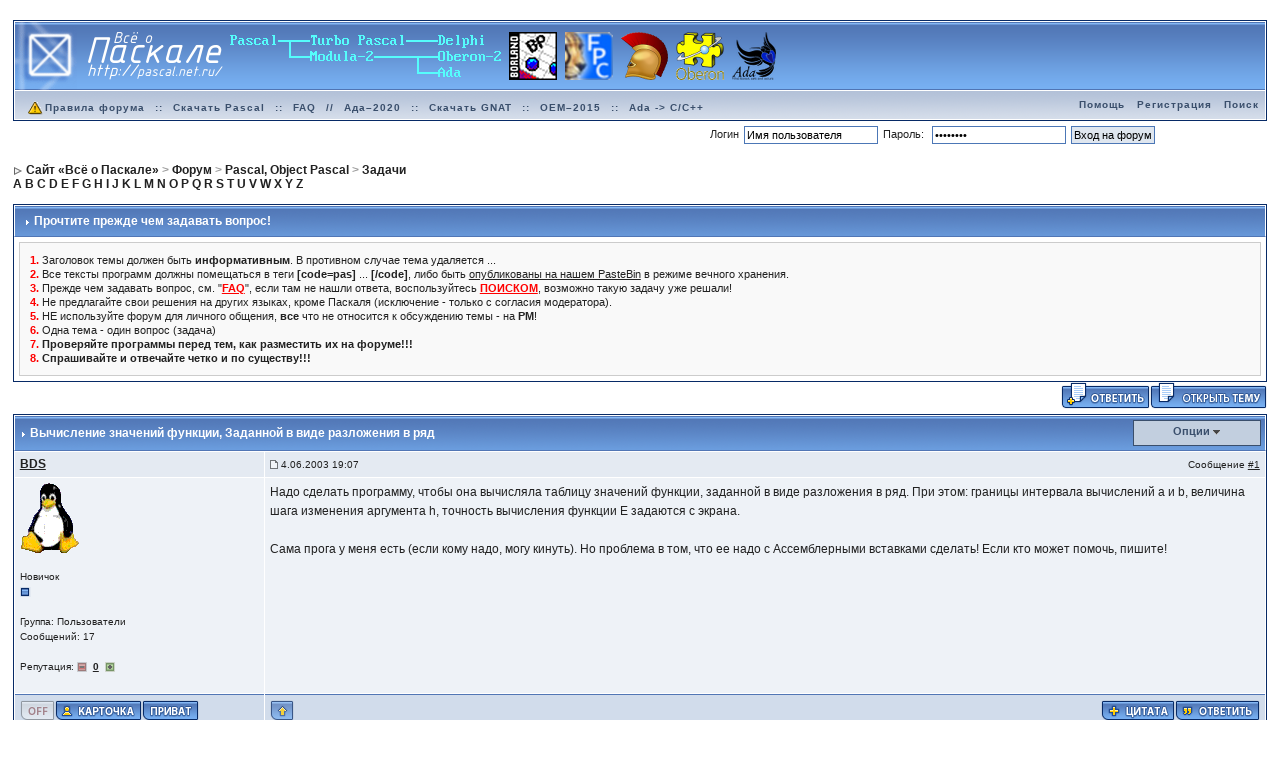

--- FILE ---
content_type: text/html;charset=utf-8
request_url: http://forum.pascal.net.ru/index.php?showtopic=1480
body_size: 16843
content:
<!DOCTYPE html>
<!-- <!DOCTYPE html PUBLIC "-//W3C//DTD XHTML 1.0 Transitional//EN" "http://www.w3.org/TR/xhtml1/DTD/xhtml1-transitional.dtd">  -->
<html xml:lang="ru" lang="ru" xmlns="http://www.w3.org/1999/xhtml">
<head>
<meta http-equiv="content-type" content="text/html; charset=utf-8" />
<meta name='yаndеx-vеrificаtiоn' content='7428aa99bc12d1b8' />
<link rel="shortcut icon" href="/favicon.ico" />
<title>Вычисление значений функции - Форум «Всё о Паскале»</title>
<script type="text/javascript" src='jscripts/lang_scr.js'></script>
<link rel="alternate" type="application/rss+xml" title="Форум «Всё о Паскале»" href="http://forum.pascal.net.ru/index.php?act=rssout&amp;id=1" />
<link rel="alternate" type="application/rss+xml" title="Задачи" href="http://forum.pascal.net.ru/index.php?act=rssout&amp;id=2" />
<link rel="alternate" type="application/rss+xml" title="Дневник OCTAGRAM" href="http://forum.pascal.net.ru/index.php?act=rssout&amp;id=3" />
<link rel="alternate" type="application/rss+xml" title="Форум о процессоре «Эльбрус»" href="http://forum.pascal.net.ru/index.php?act=rssout&amp;id=4" />
<link rel="alternate" type="application/rss+xml" title="Календарь: Основной календарь" href="http://forum.pascal.net.ru/index.php?act=rssout&amp;type=calendar&amp;id=1" />
 
<link rel="canonical" href="http://forum.pascal.net.ru/index.php?showtopic=1480" />
<link rel="alternate" media="handheld" href="http://forum.pascal.net.ru/lofiversion/index.php/t1480.html" /><style type="text/css" media="all">@import url(http://forum.pascal.net.ru/style_images/css_10.css);</style> 
 
</head> 
<body onload="show_all_coll()">
<div id="ipbwrapper">
<!--ipb.javascript.start-->
<script type="text/javascript">
 //<![CDATA[
 var ipb_var_st            = "";
 var ipb_lang_tpl_q1       = "Введите номер страницы, на которую хотите перейти.";
 var ipb_var_s             = "04d9aa7282282307cadf1b58f00f9f8d";
 var ipb_var_phpext        = "php";
 var ipb_var_base_url      = "http://forum.pascal.net.ru/index.php?s=04d9aa7282282307cadf1b58f00f9f8d&";
 var ipb_var_image_url     = "style_images/1";
 var ipb_input_f           = "12";
 var ipb_input_t           = "1480";
 var ipb_input_p           = "";
 var ipb_var_cookieid      = "";
 var ipb_var_cookie_domain = ".pascal.net.ru";
 var ipb_var_cookie_path   = "/";
 var ipb_md5_check         = "880ea6a14ea49e853634fbdc5015a024";
 var ipb_new_msgs          = 0;
 var use_enhanced_js       = 1;
 var use_charset       = "utf-8";
var ipb_myass_chars_lang = "Вы ввели слишком мало символов для поиска";
if (ipb_input_t == "32590") { window.top.location.href="http://forum.pascal.net.ru/index.php?showtopic=32594"; }
 //]]>
</script>
<script type="text/javascript" src='jscripts/ipb_global.js'></script>
<script type="text/javascript" src='jscripts/ips_menu.js'></script>
<script type="text/javascript" src='style_images/1/folder_js_skin/ips_menu_html.js'></script>
<!--ipb.javascript.end-->
<div class="borderwrap">
	<div id="logostrip"><a href='http://forum.pascal.net.ru/index.php?'><!--ipb.logo.start--><img src='style_images/1/logo7.png' alt='IPB' style='vertical-align:top' border='0' /><!--ipb.logo.end--></a></div>
	<div id="submenu">
		<p class="home"><!--ipb.leftlinks.start--><!-- <a href="http://pascal.net.ru">Сайт «Всё о Паскале»</a> -->&nbsp;<a href="http://forum.pascal.net.ru/rules.html"><img src="style_images/atb_rules.gif" alt="Правила форума!" border="0" height="20" width="20" />Правила форума</a><!--ipb.leftlinks.end--> :: <a href="http://pascal.net.ru/%D0%A1%D0%BA%D0%B0%D1%87%D0%B0%D1%82%D1%8C+Turbo+Pascal" title="Скачать Turbo Pascal School Pak">Скачать Pascal</a> :: <a href="http://forum.pascal.net.ru/index.php?showtopic=2714" title="Частые вопросы и ответы. Жемчужина этого форума. Многолетняя коллекция реализаций разных алгоритмов и решений задач">FAQ</a> // <a href="http://ada-ru.org/ada-202x" target="_blank" title="Ада–2020. Современный Паскаль для современных ОС">Ада–2020</a> :: <a href="http://www.ada-ru.org/start" target="_blank" title="Самая современная бесплатная версия компилятора и среды разработки напрямую от производителя. Есть версии для Windows (x86 + x64), Linux, Mac OS X, Raspberry Pi 2, ARM,  AVR, Lego Mindstorms NXT, JVM, .NET">Скачать GNAT</a> :: <a href="http://www.mediascan.by/index.files/Page695.html" target="_blank" title="Скачать платформу OEM–2015 для Ada–2012. Она используется в обучающем курсе НПП МедиаСкан. С помощью неё вы можете разрабатывать программы для Windows">OEM–2015</a> :: <a href="http://forum.pascal.net.ru/index.php?showtopic=32108" target="_blank" title="Продолжайте наслаждаться языком Ада даже на экзотических платформах">Ada -&gt; C/C++</a></p>
		<p><!--ipb.rightlinks.start--><a href="http://forum.pascal.net.ru/index.php?act=Help">Помощь</a><a href="http://forum.pascal.net.ru/index.php?act=Reg&CODE=00" title="Перед тем, как ломиться заполнять капчу, полезно посмотреть рядом, что там написано про тех, кто не бот">Регистрация</a><a href="http://forum.pascal.net.ru/index.php?act=Search&amp;f=12">Поиск</a>		<!--ipb.rightlinks.end--></p>
	</div>
</div><script type="text/javascript" src='jscripts/ips_xmlhttprequest.js'></script>
<script type="text/javascript" src="//vk.com/js/api/openapi.js?109"></script>
<script type="text/javascript" src='jscripts/ipb_global_xmlenhanced.js'></script>
<script type="text/javascript" src='jscripts/dom-drag.js'></script>
<div id='get-myassistant' style='display:none;width:400px;text-align:left;'>
<div class="borderwrap">
 <div class='maintitle' id='myass-drag' title='Нажмите и задержите для перемещения этого окна'>
  <div style='float:right'><a href='#' onclick='document.getElementById("get-myassistant").style.display="none"'>[X]</a></div>
  <div>Помощник</div>
 </div>
 <div id='myass-content' style='overflow-x:auto;'></div>
 </div>
</div>
<div id='loading-layer' style='display:none;width:200px;height:50px;background:#FFF;padding:10px;text-align:center;border:1px solid #000'><div style='font-weight:bold' id='loading-layer-text'>Загрузка. Пожалуйста, подождите...</div><br /><img src='style_images/1/loading.gif'  border='0' /></div><form action="http://forum.pascal.net.ru/index.php?act=Login&amp;CODE=01&amp;CookieDate=1#" method="post">Логин<input type="text" size="20" name="UserName" onfocus="this.value=''" value="Имя пользователя" />Пароль: <input type="password" size="20" name="PassWord" onfocus="this.value=''" value="ibfrules" /><input class="button" type="submit" value="Вход на форум" /></form><!-- / End board header -->
<br /><div id="navstrip"><div><img src='style_images/1/nav.gif' border='0'  alt='&gt;' />&nbsp;<span itemscope="itemscope" itemtype="http://data-vocabulary.org/Breadcrumb"><a href="http://pascal.net.ru/" class="pathway" itemprop="url"><span itemprop="title">Сайт «Всё о Паскале»</span></a></span>&nbsp;>&nbsp;<span itemscope="itemscope" itemtype="http://data-vocabulary.org/Breadcrumb"><a href="http://forum.pascal.net.ru/" class="pathway" itemprop="url"><span itemprop="title">Форум</span></a></span>&nbsp;>&nbsp;<span itemscope="itemscope" itemtype="http://data-vocabulary.org/Breadcrumb"><a href="http://forum.pascal.net.ru/index.php?showforum=26" class="pathway" itemprop="url"><span itemprop="title">Pascal, Object Pascal</span></a></span>&nbsp;>&nbsp;<span itemscope="itemscope" itemtype="http://data-vocabulary.org/Breadcrumb"><a href="http://forum.pascal.net.ru/index.php?showforum=12" class="pathway" itemprop="url"><span itemprop="title">Задачи</span></a></span></div>
<a href="http://pascal.net.ru/Index#HA">A</a> <a href="http://pascal.net.ru/Index#HB">B</a> <a href="http://pascal.net.ru/Index#HC">C</a> <a href="http://pascal.net.ru/Index#HD">D</a> <a href="http://pascal.net.ru/Index#HE">E</a>
<a href="http://pascal.net.ru/Index#HF">F</a> <a href="http://pascal.net.ru/Index#HG">G</a> <a href="http://pascal.net.ru/Index#HH">H</a> <a href="http://pascal.net.ru/Index#HI">I</a> <a href="http://pascal.net.ru/Index#HJ">J</a>
<a href="http://pascal.net.ru/Index#HK">K</a> <a href="http://pascal.net.ru/Index#HL">L</a> <a href="http://pascal.net.ru/Index#HM">M</a> <a href="http://pascal.net.ru/Index#HN">N</a> <a href="http://pascal.net.ru/Index#HO">O</a>
<a href="http://pascal.net.ru/Index#HP">P</a> <a href="http://pascal.net.ru/Index#HQ">Q</a> <a href="http://pascal.net.ru/Index#HR">R</a> <a href="http://pascal.net.ru/Index#HS">S</a> <a href="http://pascal.net.ru/Index#HT">T</a>
<a href="http://pascal.net.ru/Index#HU">U</a> <a href="http://pascal.net.ru/Index#HV">V</a> <a href="http://pascal.net.ru/Index#HW">W</a> <a href="http://pascal.net.ru/Index#HX">X</a> <a href="http://pascal.net.ru/Index#HY">Y</a>
<a href="http://pascal.net.ru/Index#HZ">Z</a>
</div>
<!--IBF.NEWPMBOX-->
<script type="text/javascript">
<!--
var ipb_lang_tt_prompt = "Копирование прямой ссылки этого сообщения, для сохранения в буфере обмена";
var ipb_lang_js_del_1  = "Вы действительно хотите удалить это сообщение?";
var ipb_lang_js_del_2  = "Не хотите, как хотите";
var addquotebutton     = "style_images/1/p_mq_add.gif";
var removequotebutton  = "style_images/1/p_mq_remove.gif";
var unselectedbutton = "style_images/1/topic_unselected.gif";
var selectedbutton   = "style_images/1/topic_selected.gif";
var lang_gobutton    = "С отмеченными";
var lang_suredelete  = "Вы действительно хотите удалить эти сообщения?";
var js_error_no_permission = "Извините, но вам не разрешено редактировать это сообщение";
-->
</script>
<script type="text/javascript" src="jscripts/ipb_topic.js"></script>
<script type="text/javascript">
function rep_change_window_open(addr) 
{
	win1 = open(addr,"win1","menubar=no,status=no,toolbar=no,width=600,height=225");
}
</script>
<a name="top"></a>
<!-- Show FAQ/Forum Rules -->
<div class="borderwrap">
	<h3><img src='style_images/1/nav_m.gif' border='0'  alt='&gt;' width='8' height='8' />&nbsp;Прочтите прежде чем задавать вопрос!</h3>
	<p><font color="#ff0000"><b>1.</b></font> Заголовок темы должен быть <b>информативным</b>. В противном случае тема удаляется ... <br />
<font color="#ff0000"><b>2.</b></font> Все тексты программ должны помещаться в теги <b>[code=pas]</b> ... <b>[/code]</b>, либо быть <a target="_blank" href="http://online.pascal.net.ru/">опубликованы на нашем PasteBin</a> в режиме вечного хранения. <br />
<font color="#ff0000"><b>3.</b></font> Прежде чем задавать вопрос, см. "<a style="color:#ff0000" href="http://forum.pascal.net.ru/index.php?showforum=18"><b>FAQ</b></a>", если там не нашли ответа, воспользуйтесь <b><a style="color:#ff0000" href="http://forum.pascal.net.ru/index.php?act=Search">ПОИСКОМ</a></b>, возможно такую задачу уже решали! <br />
<font color="#ff0000"><b>4.</b></font> Не предлагайте свои решения на других языках, кроме Паскаля (исключение - только с согласия модератора).<br />
<font color="#ff0000"><b>5.</b></font> НЕ используйте форум для личного общения, <b>все</b> что не относится к обсуждению темы - на <b>PM</b>!<br />
<font color="#ff0000"><b>6.</b></font> Одна тема - один вопрос (задача)<br />
<font color="#ff0000"><b>7.</b></font> <b>Проверяйте программы перед тем, как разместить их на форуме!!!</b><br /><font color="#ff0000"><b>8.</b></font> <b>Спрашивайте и отвечайте четко и по существу!!!</b></p>
</div>
<!-- End FAQ/Forum Rules --><table class='ipbtable' cellspacing="0">
	<tr>
		<td style='padding-left:0px' width="40%" valign="middle" nowrap="nowrap"><div>&nbsp;</div></td>
		<td class='nopad' style='padding:0px 0px 5px 0px' align="right" width="60%" valign="middle"><a href="http://forum.pascal.net.ru/index.php?act=post&amp;do=reply_post&amp;f=12&amp;t=1480"><img src='style_images/1/t_reply.gif' border='0'  alt='&nbsp;Ответить&nbsp;' /></a><a href="http://forum.pascal.net.ru/index.php?act=Post&amp;CODE=00&amp;f=12" title="Открытие новой темы"><img src='style_images/1/t_new.gif' border='0'  alt='&nbsp;Открыть новую тему&nbsp;' /></a></td>
	</tr>
</table><div class="borderwrap">
	<div class="maintitle" style='padding:4px'>
	<!-- TABLE FIX FOR MOZILLA WRAPPING-->
	<table width='100%' style='padding:0px' cellspacing='0' cellpadding='0'>
	<tr>
	 <td width='99%' style='word-wrap:break-word;'><div><img src='style_images/1/nav_m.gif' border='0'  alt='&gt;' width='8' height='8' />&nbsp;<b>Вычисление значений функции</b>, Заданной в виде разложения в ряд</div></td>
	 <td width='1%' align='right' nowrap='nowrap'>
	    <div class='popmenubutton' id='topicmenu-options'><a href='#topicoptions'>Опции</a> <img src='style_images/1/menu_action_down.gif' alt='V' title='Открыть меню' border='0' /></div>
	 </td>
	 <td width='1%' align='right' nowrap='nowrap'>         </td>
	</tr>
  </table>
	 
 </div>
 <!--{IBF.POLL}-->
<script type="text/javascript">
  menu_build_menu(
  "topicmenu-options",
  new Array( img_item + " <a href='http://forum.pascal.net.ru/index.php?act=usercp&amp;CODE=start_subs&amp;method=topic&amp;tid=1480'>Подписка на тему<\/a>",
  			 img_item + " <a href='http://forum.pascal.net.ru/index.php?act=Forward&amp;f=12&amp;t=1480'>Сообщить другу<\/a>",
  			 img_item + " <a href='http://forum.pascal.net.ru/index.php?act=Print&amp;client=printer&amp;f=12&amp;t=1480'>Версия для печати<\/a>",
                         img_item + " <a href='http://forum.pascal.net.ru/index.php?act=Print&amp;client=choose&amp;f=12&amp;t=1480'>Скачать / Распечатать тему<\/a>",
  			 img_item + " <a href='http://forum.pascal.net.ru/index.php?act=usercp&amp;CODE=start_subs&amp;method=forum&amp;fid=12'>Подписка на этот форум<\/a>",
  			 "--NODIV--<div class='popupmenu-category' align='center'>Режимы отображения</div>",
  			 img_item + " <a href='http://forum.pascal.net.ru/index.php?showtopic=1480&amp;mode=threaded' rel='nofollow'>Переключить на: Древовидный</a>",
  			 img_item + " <strong><em><a href='http://forum.pascal.net.ru/index.php?showtopic=1480&amp;mode=linear' rel='nofollow'>Стандартный</a></em></strong>",
  			 img_item + " <a href='http://forum.pascal.net.ru/index.php?showtopic=1480&amp;mode=linearplus' rel='nofollow'>Переключить на: Линейный</a>"
		    ) );
 </script><!--Begin Msg Number 12276-->
<table class='ipbtable' cellspacing="1" itemscope="itemscope" itemtype="http://schema.org/DiscussionForumPosting">
	<tr>
		<td valign="middle" class="row2" width="20%"><a name="entry12276"></a><span class="normalname" itemprop="author" itemscope="itemscope" itemtype="http://schema.org/Person"><a href='http://forum.pascal.net.ru/index.php?showuser=79' itemprop='url'><span itemprop='name'>BDS</span></a></span></td>
		<td class="row2" valign="top" width="80%">
                        <meta itemprop="headline" content="Вычисл. значений ф., зад. в виде разлож. в ряд!" />
			<!-- POSTED DATE DIV -->
			<div style="float: left;">
				<span class="postdetails"><meta itemprop='image' content='http://forum.pascal.net.ru/style_images/1/folder_post_icons/icon11.gif' /> <img src='style_images/1/to_post_off.gif' alt='сообщение' border='0' style='padding-bottom:2px' /> <time itemprop="datePublished" datetime="2003-06-04T12:07:50+00:00">4.06.2003 19:07</time></span>
			</div>
			<!-- REPORT / DELETE / EDIT / QUOTE DIV -->
			<div align="right">
				<span class="postdetails"> Сообщение
					<a title="Ссылка на это сообщение" href="#" onclick="link_to_post(12276); return false;">#1</a>				</span>
			</div>
		</td>
	</tr>
	<tr>
		<td valign="top" class="post2">
        	<span class="postdetails">
        		<img src='style_avatars/linux.gif' border='0' alt='' /><br /><br />
        		Новичок<br />
        		<img src='style_images/1/pip.gif' border='0'  alt='*' /><br /><br />
        		Группа: Пользователи<br />
        		Сообщений: 17<br /><br />
           Репутация: <img src='style_images/1/r_minus1.gif' border='0' alt='-' />&nbsp;&nbsp;<b><a href='http://forum.pascal.net.ru/index.php?act=rep&amp;type=history&amp;mid=79' title='Просмотреть репутацию'>0</a></b>&nbsp;&nbsp;<img src='style_images/1/r_add1.gif' border='0' alt='+' />        	</span><br />
        	<img src="style_images/1/spacer.gif" alt="" width="160" height="1" /><br /> 
       </td>
       <td width="100%" valign="top" class="post2" id='post-main-12276'>
			<!-- THE POST 12276 -->
			<div class="postcolor" id='post-12276' itemprop='articleBody'>Надо сделать программу, чтобы она вычисляла таблицу значений функции, заданной в виде разложения в ряд. При этом: границы интервала вычислений a и b, величина шага изменения аргумента h, точность вычисления функции E задаются с экрана.<br /><br />Сама прога у меня есть (если кому надо, могу кинуть). Но проблема в том, что ее надо с Ассемблерными вставками сделать&#33; Если кто может помочь, пишите&#33;</div>
			<!--IBF.ATTACHMENT_12276-->
			
			<!-- THE POST -->		
		</td>
	</tr>
	<tr>
		<td class="formbuttonrow" nowrap="nowrap">
			<div style='text-align:left'><img src='style_images/1/p_offline.gif' border='0'  alt='&nbsp;Оффлайн&nbsp;' /><a href="javascript:PopUp('http://forum.pascal.net.ru/index.php?act=Profile&amp;CODE=showcard&amp;MID=79','AddressCard','600','300','0','1','1','1')" title="Показать контакт лист"><img src='style_images/1/p_card.gif' border='0'  alt='&nbsp;Профиль&nbsp;' /></a><a href="http://forum.pascal.net.ru/index.php?act=Msg&amp;CODE=04&amp;MID=79"><img src='style_images/1/p_pm.gif' border='0'  alt='&nbsp;PM&nbsp;' /></a><!----></div>
		</td>
		<td class="formbuttonrow" nowrap="nowrap">
			<!-- PM / EMAIL / WWW / MSGR -->
			<div style="float: left;">
				<a href="javascript:scroll(0,0);"><img src='style_images/1/p_up.gif' border='0'  alt='&nbsp;К началу страницы&nbsp;' /></a>
			</div>
			<!-- REPORT / UP -->
         	<div align="right">
         		<a href="#" onclick="multiquote_add(12276); return false;" title="Добавить к многочисленным цитатам"><img src="style_images/1/p_mq_add.gif" name="mad_12276" alt="+" /></a><a href="http://forum.pascal.net.ru/index.php?act=Post&amp;CODE=02&amp;f=12&amp;t=1480&amp;qpid=12276" title="Ответить прямо в этом сообщении"><img src='style_images/1/p_quote.gif' border='0'  alt='&nbsp;Ответить&nbsp;' /></a>
         	</div>
         </td>
	</tr><tr>
	<td class="catend" colspan="2">
	<!-- no content -->
	</td>
</tr>
</table>
<script type='text/javascript'>
//<![CDATA[
if ( ajax_loaded && use_enhanced_js )
{
menu_build_menu( 'edit-but-12276',
	new Array(  img_item + " <a title='Полное редактирование со всеми опциями' href='http://forum.pascal.net.ru/index.php?act=post&amp;do=edit_post&amp;f=12&amp;t=1480&amp;p=12276&amp;st='>Полное редактирование<\/a>",
				img_item + " <a href='#' title='Быстро изменить это сообщение с базовыми опциями' onclick='return ajax_prep_for_edit(12276, event);'>Быстрое редактирование<\/a>" ) );
}
//]]>
</script><!--Begin Msg Number 12277-->
<table class='ipbtable' cellspacing="1" itemscope="itemscope" itemtype="http://schema.org/DiscussionForumPosting">
	<tr>
		<td valign="middle" class="row2" width="20%"><a name="entry12277"></a><span class="normalname" itemprop="author" itemscope="itemscope" itemtype="http://schema.org/Person"><a href='http://forum.pascal.net.ru/index.php?showuser=261' itemprop='url'><span itemprop='name'>GLuk</span></a></span></td>
		<td class="row2" valign="top" width="80%">
                        <meta itemprop="headline" content="Re: Вычисл. значений ф., зад. в виде разлож. в ряд" />
			<!-- POSTED DATE DIV -->
			<div style="float: left;">
				<span class="postdetails"><meta itemprop='image' content='http://forum.pascal.net.ru/style_images/1/folder_post_icons/icon11.gif' /> <img src='style_images/1/to_post_off.gif' alt='сообщение' border='0' style='padding-bottom:2px' /> <time itemprop="datePublished" datetime="2003-06-04T12:19:21+00:00">4.06.2003 19:19</time></span>
			</div>
			<!-- REPORT / DELETE / EDIT / QUOTE DIV -->
			<div align="right">
				<span class="postdetails"> Сообщение
					<a title="Ссылка на это сообщение" href="#" onclick="link_to_post(12277); return false;">#2</a>				</span>
			</div>
		</td>
	</tr>
	<tr>
		<td valign="top" class="post1">
        	<span class="postdetails">
        		<img src='style_avatars/blank.gif' border='0' alt='' /><br /><br />
        		Профи<br />
        		<img src='style_images/1/pip.gif' border='0'  alt='*' /><img src='style_images/1/pip.gif' border='0'  alt='*' /><img src='style_images/1/pip.gif' border='0'  alt='*' /><img src='style_images/1/pip.gif' border='0'  alt='*' /><br /><br />
        		Группа: Пользователи<br />
        		Сообщений: 775<br />
Пол: Мужской<br /><br />
           Репутация: <img src='style_images/1/r_minus1.gif' border='0' alt='-' />&nbsp;&nbsp;<b><a href='http://forum.pascal.net.ru/index.php?act=rep&amp;type=history&amp;mid=261' title='Просмотреть репутацию'>0</a></b>&nbsp;&nbsp;<img src='style_images/1/r_add1.gif' border='0' alt='+' />        	</span><br />
        	<img src="style_images/1/spacer.gif" alt="" width="160" height="1" /><br /> 
       </td>
       <td width="100%" valign="top" class="post1" id='post-main-12277'>
			<!-- THE POST 12277 -->
			<div class="postcolor" id='post-12277' itemprop='articleBody'>Может постишь сюда...?<br />И вообще для таких вещей есть раздел Ассемблер!</div>
			<!--IBF.ATTACHMENT_12277-->
			
			<!-- THE POST -->		
		</td>
	</tr>
	<tr>
		<td class="formbuttonrow" nowrap="nowrap">
			<div style='text-align:left'><img src='style_images/1/p_offline.gif' border='0'  alt='&nbsp;Оффлайн&nbsp;' /><a href="javascript:PopUp('http://forum.pascal.net.ru/index.php?act=Profile&amp;CODE=showcard&amp;MID=261','AddressCard','600','300','0','1','1','1')" title="Показать контакт лист"><img src='style_images/1/p_card.gif' border='0'  alt='&nbsp;Профиль&nbsp;' /></a><a href="http://forum.pascal.net.ru/index.php?act=Msg&amp;CODE=04&amp;MID=261"><img src='style_images/1/p_pm.gif' border='0'  alt='&nbsp;PM&nbsp;' /></a><!----></div>
		</td>
		<td class="formbuttonrow" nowrap="nowrap">
			<!-- PM / EMAIL / WWW / MSGR -->
			<div style="float: left;">
				<a href="javascript:scroll(0,0);"><img src='style_images/1/p_up.gif' border='0'  alt='&nbsp;К началу страницы&nbsp;' /></a>
			</div>
			<!-- REPORT / UP -->
         	<div align="right">
         		<a href="#" onclick="multiquote_add(12277); return false;" title="Добавить к многочисленным цитатам"><img src="style_images/1/p_mq_add.gif" name="mad_12277" alt="+" /></a><a href="http://forum.pascal.net.ru/index.php?act=Post&amp;CODE=02&amp;f=12&amp;t=1480&amp;qpid=12277" title="Ответить прямо в этом сообщении"><img src='style_images/1/p_quote.gif' border='0'  alt='&nbsp;Ответить&nbsp;' /></a>
         	</div>
         </td>
	</tr><tr>
	<td class="catend" colspan="2">
	<!-- no content -->
	</td>
</tr>
</table>
<script type='text/javascript'>
//<![CDATA[
if ( ajax_loaded && use_enhanced_js )
{
menu_build_menu( 'edit-but-12277',
	new Array(  img_item + " <a title='Полное редактирование со всеми опциями' href='http://forum.pascal.net.ru/index.php?act=post&amp;do=edit_post&amp;f=12&amp;t=1480&amp;p=12277&amp;st='>Полное редактирование<\/a>",
				img_item + " <a href='#' title='Быстро изменить это сообщение с базовыми опциями' onclick='return ajax_prep_for_edit(12277, event);'>Быстрое редактирование<\/a>" ) );
}
//]]>
</script><!--Begin Msg Number 12278-->
<table class='ipbtable' cellspacing="1" itemscope="itemscope" itemtype="http://schema.org/DiscussionForumPosting">
	<tr>
		<td valign="middle" class="row2" width="20%"><a name="entry12278"></a><span class="normalname" itemprop="author" itemscope="itemscope" itemtype="http://schema.org/Person"><a href='http://forum.pascal.net.ru/index.php?showuser=79' itemprop='url'><span itemprop='name'>BDS</span></a></span></td>
		<td class="row2" valign="top" width="80%">
                        <meta itemprop="headline" content="Re: Вычисл. значений ф., зад. в виде разлож. в ряд" />
			<!-- POSTED DATE DIV -->
			<div style="float: left;">
				<span class="postdetails"><meta itemprop='image' content='http://forum.pascal.net.ru/style_images/1/folder_post_icons/icon11.gif' /> <img src='style_images/1/to_post_off.gif' alt='сообщение' border='0' style='padding-bottom:2px' /> <time itemprop="datePublished" datetime="2003-06-04T12:43:03+00:00">4.06.2003 19:43</time></span>
			</div>
			<!-- REPORT / DELETE / EDIT / QUOTE DIV -->
			<div align="right">
				<span class="postdetails"> Сообщение
					<a title="Ссылка на это сообщение" href="#" onclick="link_to_post(12278); return false;">#3</a>				</span>
			</div>
		</td>
	</tr>
	<tr>
		<td valign="top" class="post2">
        	<span class="postdetails">
        		<img src='style_avatars/linux.gif' border='0' alt='' /><br /><br />
        		Новичок<br />
        		<img src='style_images/1/pip.gif' border='0'  alt='*' /><br /><br />
        		Группа: Пользователи<br />
        		Сообщений: 17<br /><br />
           Репутация: <img src='style_images/1/r_minus1.gif' border='0' alt='-' />&nbsp;&nbsp;<b><a href='http://forum.pascal.net.ru/index.php?act=rep&amp;type=history&amp;mid=79' title='Просмотреть репутацию'>0</a></b>&nbsp;&nbsp;<img src='style_images/1/r_add1.gif' border='0' alt='+' />        	</span><br />
        	<img src="style_images/1/spacer.gif" alt="" width="160" height="1" /><br /> 
       </td>
       <td width="100%" valign="top" class="post2" id='post-main-12278'>
			<!-- THE POST 12278 -->
			<div class="postcolor" id='post-12278' itemprop='articleBody'>Вот прога:<br /><br /><!--c1--><div class='codetop'>Код</div><div class='codemain'><!--ec1-->Program KKR2;<br />uses crt;<br />CONST<br /> &nbsp;path = &#39;D&#58;BPMYKKR&#39;;<br />LABEL 1;<br />TYPE<br /> &nbsp;FileName = string &#91;13&#93;;<br />VAR<br /> &nbsp;E,x,y,a,ak,b,h&#58;real;<br /> &nbsp;NameFile&#58;FileName;<br /> &nbsp;flag&#58;boolean;<br /> &nbsp;k&#58;integer;<br /> &nbsp;n&#58;longint;<br /> &nbsp;p&#58;string;<br /> &nbsp;f&#58;text;<br /><br />BEGIN<br /> &nbsp;REPEAT<br /> &nbsp;ClrScr;<br /> &nbsp; &nbsp;REPEAT<br /> &nbsp; &nbsp; &nbsp;write&#40;&#39;Введите границы интервала вычислений a и b &#40;a&#60;b&#41;&#58; &#39;&#41;;readln&#40;a,B&#41;;<br /> &nbsp; &nbsp;UNTIL a&#60;=b;<br /> &nbsp; &nbsp;write&#40;&#39;Введите величину шага изменения аргумента h&#58; &#39;&#41;;readln&#40;h&#41;;<br /> &nbsp; &nbsp;REPEAT<br /> &nbsp; &nbsp; &nbsp;write&#40;&#39;Введите точность вычисления функции E &#40;E&#62;0&#41;&#58; &#39;&#41;;readln&#40;E&#41;;<br /> &nbsp; &nbsp;UNTIL E&#62;0;<br /> &nbsp;ClrScr;<br /> &nbsp; &nbsp;writeln&#40;&#39; a=&#39;,a&#58;5&#58;2,&#39; b=&#39;,b&#58;5&#58;2,&#39; h= &#39;,h&#58;2&#58;2,&#39; E=&#39;,E&#58;2&#58;4&#41;;<br /> &nbsp; &nbsp;write&#40;&#39;Все верно? &#40;y/n&#41; &#39;&#41;;<br /> &nbsp; &nbsp;readln&#40;p&#41;;<br /> &nbsp;UNTIL &#40;&#40;p=&#39;y&#39;&#41; or &#40;p=&#39;Y&#39;&#41;&#41;; {повторять ввод данных пока нет подтверждения о его правильности}<br /> &nbsp; ClrScr;<br /> &nbsp; REPEAT<br /> &nbsp; &nbsp; &nbsp;writeln&#40;&#39;Вывод в файл результатов подсчета.&#39;&#41;;<br /> &nbsp; &nbsp; &nbsp;write&#40;&#39;Введите имя файла&#58; &#39;&#41;;<br /> &nbsp; &nbsp; &nbsp;readln&#40;NameFile&#41;;<br /> &nbsp; &nbsp;assign&#40;f,path+NameFile&#41;;<br /> &nbsp; &nbsp;{&#036;I-} {отключение автоматической проверки ошибок ввода/вывода}<br /> &nbsp; &nbsp; &nbsp;reset&#40;f&#41;;<br /> &nbsp; &nbsp;{&#036;I+} {включение автоматической проверки ошибок ввода/вывода}<br /> &nbsp; &nbsp; &nbsp;IF IOResult &#60;&#62; 0 THEN &nbsp;{проверка существования файла}<br /> &nbsp; &nbsp; &nbsp; &nbsp;BEGIN<br /> &nbsp; &nbsp; &nbsp; &nbsp; &nbsp;ClrScr;<br /> &nbsp; &nbsp; &nbsp; &nbsp; &nbsp;writeln&#40;&#39;Указанного файла нет в текущей директории&#33;&#39;&#41;;writeln;<br /> &nbsp; &nbsp; &nbsp; &nbsp; &nbsp;flag&#58;=FALSE;<br /> &nbsp; &nbsp; &nbsp; &nbsp;END<br /> &nbsp; &nbsp; &nbsp;ELSE flag&#58;=TRUE;<br /> &nbsp; UNTIL flag=TRUE;<br /> &nbsp; &nbsp;close&#40;f&#41;;<br /> &nbsp; &nbsp;rewrite&#40;f&#41;;<br /> &nbsp; &nbsp; &nbsp;writeln&#40;f,&#39;Данный файл создан программой Буробина Дмитрия,&#39;&#41;;<br /> &nbsp; &nbsp; &nbsp;writeln&#40;f,&#39;которая вычислила таблицу значений функции, заданной в виде разложения в ряд.&#39;&#41;;<br /> &nbsp; &nbsp; &nbsp;writeln&#40;f&#41;;<br /> &nbsp; &nbsp; &nbsp;writeln&#40;f,&#39;Границы интервала вычислений a и b равны &#39;,a&#58;5&#58;2,&#39; &#39;,b&#58;5&#58;2&#41;;<br /> &nbsp; &nbsp; &nbsp;writeln&#40;f,&#39;Величина шага изменения аргумента h равна &#39;,h&#58;2&#58;2&#41;;<br /> &nbsp; &nbsp; &nbsp;writeln&#40;f,&#39;Точность вычисления функции E равна &#39;,E&#58;2&#58;4&#41;;<br /> &nbsp; &nbsp; &nbsp;writeln&#40;f&#41;;<br /> &nbsp; &nbsp; &nbsp;writeln&#40;f,&#39; &nbsp; &nbsp; # &nbsp; &nbsp; &nbsp;X &nbsp; &nbsp; &nbsp; &nbsp; &nbsp;F&#40;x&#41; &nbsp; &nbsp; &nbsp; &nbsp; &nbsp;# чл.р.&#39;&#41;;<br /> &nbsp;x&#58;=a;<br /> &nbsp;n&#58;=1;<br /> &nbsp;REPEAT<br /> &nbsp;BEGIN<br /> &nbsp; &nbsp;k&#58;=2;<br /> &nbsp; &nbsp;write&#40;f,n&#58;6,x&#58;10&#58;2&#41;;<br /> &nbsp; &nbsp;ak&#58;=&#40;x-1&#41;/&#40;x+1&#41;;<br /> &nbsp; &nbsp;y&#58;=ak;<br /> &nbsp; &nbsp;IF abs&#40;ak&#41;&#60;E THEN goto 1;<br /> &nbsp; &nbsp;REPEAT<br /> &nbsp; &nbsp;BEGIN<br /> &nbsp; &nbsp; &nbsp;ak&#58;=ak*&#40;&#40;&#40;2*k-3&#41;/&#40;2*k-1&#41;&#41;*&#40;&#40;sqr&#40;x-1&#41;&#41;/&#40;sqr&#40;x+1&#41;&#41;&#41;&#41;; {множитель для нахождения a&#40;k&#41;}<br /> &nbsp; &nbsp; &nbsp;y&#58;=y+ak;<br /> &nbsp; &nbsp; &nbsp;Inc&#40;k&#41;;<br /> &nbsp; &nbsp;END UNTIL &#40;abs&#40;ak&#41;&#60;E&#41;;<br />1&#58; &nbsp;writeln&#40;f,2*y&#58;15&#58;8,k-1&#58;10&#41;;<br /> &nbsp; &nbsp;x&#58;=x+h;<br /> &nbsp; &nbsp;Inc&#40;n&#41;;<br /> &nbsp;END UNTIL x&#62;b;<br /> &nbsp;close&#40;f&#41;;<br /> &nbsp;ClrScr;<br /> &nbsp; writeln&#40;&#39;Данные добавлены в фаил &#34;&#39;,path+NameFile,&#39;&#34;&#39;&#41;;<br /> &nbsp; write&#40;&#39;Просмотреть его вы можете нажав в NC клавишу &#60;F3&#62;, &#39;&#41;;<br /> &nbsp; writeln&#40;&#39;или блокнотом Windows.&#39;&#41;;<br /> &nbsp; writeln;write&#40;&#39;Для выхода нажмите &#60;Ввод&#62;&#39;&#41;;<br /> &nbsp;readkey;<br />END.<!--c2--></div><!--ec2--></div>
			<!--IBF.ATTACHMENT_12278-->
			
			<!-- THE POST -->		
		</td>
	</tr>
	<tr>
		<td class="formbuttonrow" nowrap="nowrap">
			<div style='text-align:left'><img src='style_images/1/p_offline.gif' border='0'  alt='&nbsp;Оффлайн&nbsp;' /><a href="javascript:PopUp('http://forum.pascal.net.ru/index.php?act=Profile&amp;CODE=showcard&amp;MID=79','AddressCard','600','300','0','1','1','1')" title="Показать контакт лист"><img src='style_images/1/p_card.gif' border='0'  alt='&nbsp;Профиль&nbsp;' /></a><a href="http://forum.pascal.net.ru/index.php?act=Msg&amp;CODE=04&amp;MID=79"><img src='style_images/1/p_pm.gif' border='0'  alt='&nbsp;PM&nbsp;' /></a><!----></div>
		</td>
		<td class="formbuttonrow" nowrap="nowrap">
			<!-- PM / EMAIL / WWW / MSGR -->
			<div style="float: left;">
				<a href="javascript:scroll(0,0);"><img src='style_images/1/p_up.gif' border='0'  alt='&nbsp;К началу страницы&nbsp;' /></a>
			</div>
			<!-- REPORT / UP -->
         	<div align="right">
         		<a href="#" onclick="multiquote_add(12278); return false;" title="Добавить к многочисленным цитатам"><img src="style_images/1/p_mq_add.gif" name="mad_12278" alt="+" /></a><a href="http://forum.pascal.net.ru/index.php?act=Post&amp;CODE=02&amp;f=12&amp;t=1480&amp;qpid=12278" title="Ответить прямо в этом сообщении"><img src='style_images/1/p_quote.gif' border='0'  alt='&nbsp;Ответить&nbsp;' /></a>
         	</div>
         </td>
	</tr><tr>
	<td class="catend" colspan="2">
	<!-- no content -->
	</td>
</tr>
</table>
<script type='text/javascript'>
//<![CDATA[
if ( ajax_loaded && use_enhanced_js )
{
menu_build_menu( 'edit-but-12278',
	new Array(  img_item + " <a title='Полное редактирование со всеми опциями' href='http://forum.pascal.net.ru/index.php?act=post&amp;do=edit_post&amp;f=12&amp;t=1480&amp;p=12278&amp;st='>Полное редактирование<\/a>",
				img_item + " <a href='#' title='Быстро изменить это сообщение с базовыми опциями' onclick='return ajax_prep_for_edit(12278, event);'>Быстрое редактирование<\/a>" ) );
}
//]]>
</script><!--Begin Msg Number 12279-->
<table class='ipbtable' cellspacing="1" itemscope="itemscope" itemtype="http://schema.org/DiscussionForumPosting">
	<tr>
		<td valign="middle" class="row2" width="20%"><a name="entry12279"></a><span class="normalname" itemprop="author" itemscope="itemscope" itemtype="http://schema.org/Person"><a href='http://forum.pascal.net.ru/index.php?showuser=599' itemprop='url'><span itemprop='name'>Shadow</span></a></span></td>
		<td class="row2" valign="top" width="80%">
                        <meta itemprop="headline" content="Re: Вычисл. значений ф., зад. в виде разлож. в ряд" />
			<!-- POSTED DATE DIV -->
			<div style="float: left;">
				<span class="postdetails"><meta itemprop='image' content='http://forum.pascal.net.ru/style_images/1/folder_post_icons/icon11.gif' /> <img src='style_images/1/to_post_off.gif' alt='сообщение' border='0' style='padding-bottom:2px' /> <time itemprop="datePublished" datetime="2003-06-04T17:15:04+00:00">5.06.2003 0:15</time></span>
			</div>
			<!-- REPORT / DELETE / EDIT / QUOTE DIV -->
			<div align="right">
				<span class="postdetails"> Сообщение
					<a title="Ссылка на это сообщение" href="#" onclick="link_to_post(12279); return false;">#4</a>				</span>
			</div>
		</td>
	</tr>
	<tr>
		<td valign="top" class="post1">
        	<span class="postdetails">
        		<img src='http://forum.pascal.net.ru/uploads/av-599.gif' border='0' width='61' height='64' alt='' /><br /><br />
        		Lonely_Raven<br />
        		<img src='style_images/1/pip.gif' border='0'  alt='*' /><img src='style_images/1/pip.gif' border='0'  alt='*' /><img src='style_images/1/pip.gif' border='0'  alt='*' /><img src='style_images/1/pip.gif' border='0'  alt='*' /><br /><br />
        		Группа: Пользователи<br />
        		Сообщений: 640<br />
Пол: Мужской<br /><br />
           Репутация: <img src='style_images/1/r_minus1.gif' border='0' alt='-' />&nbsp;&nbsp;<b><a href='http://forum.pascal.net.ru/index.php?act=rep&amp;type=history&amp;mid=599' title='Просмотреть репутацию'>1</a></b>&nbsp;&nbsp;<img src='style_images/1/r_add1.gif' border='0' alt='+' />        	</span><br />
        	<img src="style_images/1/spacer.gif" alt="" width="160" height="1" /><br /> 
       </td>
       <td width="100%" valign="top" class="post1" id='post-main-12279'>
			<!-- THE POST 12279 -->
			<div class="postcolor" id='post-12279' itemprop='articleBody'>:D<br />-=-=<br />а вставки какие всеиполностью даже формулы<br />-=-=<br />или только избавиться от модуля Crt ???</div>
			<!--IBF.ATTACHMENT_12279-->
			<br /><br />--------------------<br />
<div class="signature">Программа делает то что вы ей приказали а не то что бы ВАМ хотелось бы.<br /><i>МЕРФИ</i><br />---------------------<br /><!--coloro:red--><span style="color:red"><!--/coloro-->RTFM - Read the fucking manual <!--colorc--></span><!--/colorc--><br />---------------------<br /><a href="http://www.livejournal.com/users/lonley_raven/" target="_blank">http://www.livejournal.com/users/lonley_raven/</a></div>
			<!-- THE POST -->		
		</td>
	</tr>
	<tr>
		<td class="formbuttonrow" nowrap="nowrap">
			<div style='text-align:left'><img src='style_images/1/p_offline.gif' border='0'  alt='&nbsp;Оффлайн&nbsp;' /><a href="javascript:PopUp('http://forum.pascal.net.ru/index.php?act=Profile&amp;CODE=showcard&amp;MID=599','AddressCard','600','300','0','1','1','1')" title="Показать контакт лист"><img src='style_images/1/p_card.gif' border='0'  alt='&nbsp;Профиль&nbsp;' /></a><a href="http://forum.pascal.net.ru/index.php?act=Msg&amp;CODE=04&amp;MID=599"><img src='style_images/1/p_pm.gif' border='0'  alt='&nbsp;PM&nbsp;' /></a><!--<a href="http://forum.pascal.net.ru/index.php?act=Mail&amp;CODE=00&amp;MID=599"><img src='style_images/1/p_email.gif' border='0'  alt='E-Mail' /></a>--></div>
		</td>
		<td class="formbuttonrow" nowrap="nowrap">
			<!-- PM / EMAIL / WWW / MSGR -->
			<div style="float: left;">
				<a href="javascript:scroll(0,0);"><img src='style_images/1/p_up.gif' border='0'  alt='&nbsp;К началу страницы&nbsp;' /></a>
			</div>
			<!-- REPORT / UP -->
         	<div align="right">
         		<a href="#" onclick="multiquote_add(12279); return false;" title="Добавить к многочисленным цитатам"><img src="style_images/1/p_mq_add.gif" name="mad_12279" alt="+" /></a><a href="http://forum.pascal.net.ru/index.php?act=Post&amp;CODE=02&amp;f=12&amp;t=1480&amp;qpid=12279" title="Ответить прямо в этом сообщении"><img src='style_images/1/p_quote.gif' border='0'  alt='&nbsp;Ответить&nbsp;' /></a>
         	</div>
         </td>
	</tr><tr>
	<td class="catend" colspan="2">
	<!-- no content -->
	</td>
</tr>
</table>
<script type='text/javascript'>
//<![CDATA[
if ( ajax_loaded && use_enhanced_js )
{
menu_build_menu( 'edit-but-12279',
	new Array(  img_item + " <a title='Полное редактирование со всеми опциями' href='http://forum.pascal.net.ru/index.php?act=post&amp;do=edit_post&amp;f=12&amp;t=1480&amp;p=12279&amp;st='>Полное редактирование<\/a>",
				img_item + " <a href='#' title='Быстро изменить это сообщение с базовыми опциями' onclick='return ajax_prep_for_edit(12279, event);'>Быстрое редактирование<\/a>" ) );
}
//]]>
</script><!--Begin Msg Number 12280-->
<table class='ipbtable' cellspacing="1" itemscope="itemscope" itemtype="http://schema.org/DiscussionForumPosting">
	<tr>
		<td valign="middle" class="row2" width="20%"><a name="entry12280"></a><span class="normalname" itemprop="author" itemscope="itemscope" itemtype="http://schema.org/Person"><a href='http://forum.pascal.net.ru/index.php?showuser=79' itemprop='url'><span itemprop='name'>BDS</span></a></span></td>
		<td class="row2" valign="top" width="80%">
                        <meta itemprop="headline" content="Вычисл. значений ф., зад. в виде разлож. в ряд!" />
			<!-- POSTED DATE DIV -->
			<div style="float: left;">
				<span class="postdetails"><meta itemprop='image' content='http://forum.pascal.net.ru/style_images/1/folder_post_icons/icon11.gif' /> <img src='style_images/1/to_post_off.gif' alt='сообщение' border='0' style='padding-bottom:2px' /> <time itemprop="datePublished" datetime="2003-06-05T05:32:57+00:00">5.06.2003 12:32</time></span>
			</div>
			<!-- REPORT / DELETE / EDIT / QUOTE DIV -->
			<div align="right">
				<span class="postdetails"> Сообщение
					<a title="Ссылка на это сообщение" href="#" onclick="link_to_post(12280); return false;">#5</a>				</span>
			</div>
		</td>
	</tr>
	<tr>
		<td valign="top" class="post2">
        	<span class="postdetails">
        		<img src='style_avatars/linux.gif' border='0' alt='' /><br /><br />
        		Новичок<br />
        		<img src='style_images/1/pip.gif' border='0'  alt='*' /><br /><br />
        		Группа: Пользователи<br />
        		Сообщений: 17<br /><br />
           Репутация: <img src='style_images/1/r_minus1.gif' border='0' alt='-' />&nbsp;&nbsp;<b><a href='http://forum.pascal.net.ru/index.php?act=rep&amp;type=history&amp;mid=79' title='Просмотреть репутацию'>0</a></b>&nbsp;&nbsp;<img src='style_images/1/r_add1.gif' border='0' alt='+' />        	</span><br />
        	<img src="style_images/1/spacer.gif" alt="" width="160" height="1" /><br /> 
       </td>
       <td width="100%" valign="top" class="post2" id='post-main-12280'>
			<!-- THE POST 12280 -->
			<div class="postcolor" id='post-12280' itemprop='articleBody'>Любые! Где угодно, чтобы только были!!!!! :o</div>
			<!--IBF.ATTACHMENT_12280-->
			
			<!-- THE POST -->		
		</td>
	</tr>
	<tr>
		<td class="formbuttonrow" nowrap="nowrap">
			<div style='text-align:left'><img src='style_images/1/p_offline.gif' border='0'  alt='&nbsp;Оффлайн&nbsp;' /><a href="javascript:PopUp('http://forum.pascal.net.ru/index.php?act=Profile&amp;CODE=showcard&amp;MID=79','AddressCard','600','300','0','1','1','1')" title="Показать контакт лист"><img src='style_images/1/p_card.gif' border='0'  alt='&nbsp;Профиль&nbsp;' /></a><a href="http://forum.pascal.net.ru/index.php?act=Msg&amp;CODE=04&amp;MID=79"><img src='style_images/1/p_pm.gif' border='0'  alt='&nbsp;PM&nbsp;' /></a><!----></div>
		</td>
		<td class="formbuttonrow" nowrap="nowrap">
			<!-- PM / EMAIL / WWW / MSGR -->
			<div style="float: left;">
				<a href="javascript:scroll(0,0);"><img src='style_images/1/p_up.gif' border='0'  alt='&nbsp;К началу страницы&nbsp;' /></a>
			</div>
			<!-- REPORT / UP -->
         	<div align="right">
         		<a href="#" onclick="multiquote_add(12280); return false;" title="Добавить к многочисленным цитатам"><img src="style_images/1/p_mq_add.gif" name="mad_12280" alt="+" /></a><a href="http://forum.pascal.net.ru/index.php?act=Post&amp;CODE=02&amp;f=12&amp;t=1480&amp;qpid=12280" title="Ответить прямо в этом сообщении"><img src='style_images/1/p_quote.gif' border='0'  alt='&nbsp;Ответить&nbsp;' /></a>
         	</div>
         </td>
	</tr><tr>
	<td class="catend" colspan="2">
	<!-- no content -->
	</td>
</tr>
</table>
<script type='text/javascript'>
//<![CDATA[
if ( ajax_loaded && use_enhanced_js )
{
menu_build_menu( 'edit-but-12280',
	new Array(  img_item + " <a title='Полное редактирование со всеми опциями' href='http://forum.pascal.net.ru/index.php?act=post&amp;do=edit_post&amp;f=12&amp;t=1480&amp;p=12280&amp;st='>Полное редактирование<\/a>",
				img_item + " <a href='#' title='Быстро изменить это сообщение с базовыми опциями' onclick='return ajax_prep_for_edit(12280, event);'>Быстрое редактирование<\/a>" ) );
}
//]]>
</script><!--Begin Msg Number 12281-->
<table class='ipbtable' cellspacing="1" itemscope="itemscope" itemtype="http://schema.org/DiscussionForumPosting">
	<tr>
		<td valign="middle" class="row2" width="20%"><a name="entry12281"></a><span class="normalname" itemprop="author" itemscope="itemscope" itemtype="http://schema.org/Person"><a href='http://forum.pascal.net.ru/index.php?showuser=599' itemprop='url'><span itemprop='name'>Shadow</span></a></span></td>
		<td class="row2" valign="top" width="80%">
                        <meta itemprop="headline" content="Re: Вычисл. значений ф., зад. в виде разлож. в ряд" />
			<!-- POSTED DATE DIV -->
			<div style="float: left;">
				<span class="postdetails"><meta itemprop='image' content='http://forum.pascal.net.ru/style_images/1/folder_post_icons/icon11.gif' /> <img src='style_images/1/to_post_off.gif' alt='сообщение' border='0' style='padding-bottom:2px' /> <time itemprop="datePublished" datetime="2003-06-05T06:49:47+00:00">5.06.2003 13:49</time></span>
			</div>
			<!-- REPORT / DELETE / EDIT / QUOTE DIV -->
			<div align="right">
				<span class="postdetails"> Сообщение
					<a title="Ссылка на это сообщение" href="#" onclick="link_to_post(12281); return false;">#6</a>				</span>
			</div>
		</td>
	</tr>
	<tr>
		<td valign="top" class="post1">
        	<span class="postdetails">
        		<img src='http://forum.pascal.net.ru/uploads/av-599.gif' border='0' width='61' height='64' alt='' /><br /><br />
        		Lonely_Raven<br />
        		<img src='style_images/1/pip.gif' border='0'  alt='*' /><img src='style_images/1/pip.gif' border='0'  alt='*' /><img src='style_images/1/pip.gif' border='0'  alt='*' /><img src='style_images/1/pip.gif' border='0'  alt='*' /><br /><br />
        		Группа: Пользователи<br />
        		Сообщений: 640<br />
Пол: Мужской<br /><br />
           Репутация: <img src='style_images/1/r_minus1.gif' border='0' alt='-' />&nbsp;&nbsp;<b><a href='http://forum.pascal.net.ru/index.php?act=rep&amp;type=history&amp;mid=599' title='Просмотреть репутацию'>1</a></b>&nbsp;&nbsp;<img src='style_images/1/r_add1.gif' border='0' alt='+' />        	</span><br />
        	<img src="style_images/1/spacer.gif" alt="" width="160" height="1" /><br /> 
       </td>
       <td width="100%" valign="top" class="post1" id='post-main-12281'>
			<!-- THE POST 12281 -->
			<div class="postcolor" id='post-12281' itemprop='articleBody'>ню я уже начал<br />-=-=<br />напишу все что могу<br />-=-=-=<br />надеюсь ето не очень срочно</div>
			<!--IBF.ATTACHMENT_12281-->
			<br /><br />--------------------<br />
<div class="signature">Программа делает то что вы ей приказали а не то что бы ВАМ хотелось бы.<br /><i>МЕРФИ</i><br />---------------------<br /><!--coloro:red--><span style="color:red"><!--/coloro-->RTFM - Read the fucking manual <!--colorc--></span><!--/colorc--><br />---------------------<br /><a href="http://www.livejournal.com/users/lonley_raven/" target="_blank">http://www.livejournal.com/users/lonley_raven/</a></div>
			<!-- THE POST -->		
		</td>
	</tr>
	<tr>
		<td class="formbuttonrow" nowrap="nowrap">
			<div style='text-align:left'><img src='style_images/1/p_offline.gif' border='0'  alt='&nbsp;Оффлайн&nbsp;' /><a href="javascript:PopUp('http://forum.pascal.net.ru/index.php?act=Profile&amp;CODE=showcard&amp;MID=599','AddressCard','600','300','0','1','1','1')" title="Показать контакт лист"><img src='style_images/1/p_card.gif' border='0'  alt='&nbsp;Профиль&nbsp;' /></a><a href="http://forum.pascal.net.ru/index.php?act=Msg&amp;CODE=04&amp;MID=599"><img src='style_images/1/p_pm.gif' border='0'  alt='&nbsp;PM&nbsp;' /></a><!--<a href="http://forum.pascal.net.ru/index.php?act=Mail&amp;CODE=00&amp;MID=599"><img src='style_images/1/p_email.gif' border='0'  alt='E-Mail' /></a>--></div>
		</td>
		<td class="formbuttonrow" nowrap="nowrap">
			<!-- PM / EMAIL / WWW / MSGR -->
			<div style="float: left;">
				<a href="javascript:scroll(0,0);"><img src='style_images/1/p_up.gif' border='0'  alt='&nbsp;К началу страницы&nbsp;' /></a>
			</div>
			<!-- REPORT / UP -->
         	<div align="right">
         		<a href="#" onclick="multiquote_add(12281); return false;" title="Добавить к многочисленным цитатам"><img src="style_images/1/p_mq_add.gif" name="mad_12281" alt="+" /></a><a href="http://forum.pascal.net.ru/index.php?act=Post&amp;CODE=02&amp;f=12&amp;t=1480&amp;qpid=12281" title="Ответить прямо в этом сообщении"><img src='style_images/1/p_quote.gif' border='0'  alt='&nbsp;Ответить&nbsp;' /></a>
         	</div>
         </td>
	</tr><tr>
	<td class="catend" colspan="2">
	<!-- no content -->
	</td>
</tr>
</table>
<script type='text/javascript'>
//<![CDATA[
if ( ajax_loaded && use_enhanced_js )
{
menu_build_menu( 'edit-but-12281',
	new Array(  img_item + " <a title='Полное редактирование со всеми опциями' href='http://forum.pascal.net.ru/index.php?act=post&amp;do=edit_post&amp;f=12&amp;t=1480&amp;p=12281&amp;st='>Полное редактирование<\/a>",
				img_item + " <a href='#' title='Быстро изменить это сообщение с базовыми опциями' onclick='return ajax_prep_for_edit(12281, event);'>Быстрое редактирование<\/a>" ) );
}
//]]>
</script><!--Begin Msg Number 12282-->
<table class='ipbtable' cellspacing="1" itemscope="itemscope" itemtype="http://schema.org/DiscussionForumPosting">
	<tr>
		<td valign="middle" class="row2" width="20%"><a name="entry12282"></a><span class="normalname" itemprop="author" itemscope="itemscope" itemtype="http://schema.org/Person"><a href='http://forum.pascal.net.ru/index.php?showuser=79' itemprop='url'><span itemprop='name'>BDS</span></a></span></td>
		<td class="row2" valign="top" width="80%">
                        <meta itemprop="headline" content="Вычисл. значений ф., зад. в виде разлож. в ряд!" />
			<!-- POSTED DATE DIV -->
			<div style="float: left;">
				<span class="postdetails"><meta itemprop='image' content='http://forum.pascal.net.ru/style_images/1/folder_post_icons/icon11.gif' /> <img src='style_images/1/to_post_off.gif' alt='сообщение' border='0' style='padding-bottom:2px' /> <time itemprop="datePublished" datetime="2003-06-05T12:33:30+00:00">5.06.2003 19:33</time></span>
			</div>
			<!-- REPORT / DELETE / EDIT / QUOTE DIV -->
			<div align="right">
				<span class="postdetails"> Сообщение
					<a title="Ссылка на это сообщение" href="#" onclick="link_to_post(12282); return false;">#7</a>				</span>
			</div>
		</td>
	</tr>
	<tr>
		<td valign="top" class="post2">
        	<span class="postdetails">
        		<img src='style_avatars/linux.gif' border='0' alt='' /><br /><br />
        		Новичок<br />
        		<img src='style_images/1/pip.gif' border='0'  alt='*' /><br /><br />
        		Группа: Пользователи<br />
        		Сообщений: 17<br /><br />
           Репутация: <img src='style_images/1/r_minus1.gif' border='0' alt='-' />&nbsp;&nbsp;<b><a href='http://forum.pascal.net.ru/index.php?act=rep&amp;type=history&amp;mid=79' title='Просмотреть репутацию'>0</a></b>&nbsp;&nbsp;<img src='style_images/1/r_add1.gif' border='0' alt='+' />        	</span><br />
        	<img src="style_images/1/spacer.gif" alt="" width="160" height="1" /><br /> 
       </td>
       <td width="100%" valign="top" class="post2" id='post-main-12282'>
			<!-- THE POST 12282 -->
			<div class="postcolor" id='post-12282' itemprop='articleBody'>Вообще к понедельнику надо сдать! :-X</div>
			<!--IBF.ATTACHMENT_12282-->
			
			<!-- THE POST -->		
		</td>
	</tr>
	<tr>
		<td class="formbuttonrow" nowrap="nowrap">
			<div style='text-align:left'><img src='style_images/1/p_offline.gif' border='0'  alt='&nbsp;Оффлайн&nbsp;' /><a href="javascript:PopUp('http://forum.pascal.net.ru/index.php?act=Profile&amp;CODE=showcard&amp;MID=79','AddressCard','600','300','0','1','1','1')" title="Показать контакт лист"><img src='style_images/1/p_card.gif' border='0'  alt='&nbsp;Профиль&nbsp;' /></a><a href="http://forum.pascal.net.ru/index.php?act=Msg&amp;CODE=04&amp;MID=79"><img src='style_images/1/p_pm.gif' border='0'  alt='&nbsp;PM&nbsp;' /></a><!----></div>
		</td>
		<td class="formbuttonrow" nowrap="nowrap">
			<!-- PM / EMAIL / WWW / MSGR -->
			<div style="float: left;">
				<a href="javascript:scroll(0,0);"><img src='style_images/1/p_up.gif' border='0'  alt='&nbsp;К началу страницы&nbsp;' /></a>
			</div>
			<!-- REPORT / UP -->
         	<div align="right">
         		<a href="#" onclick="multiquote_add(12282); return false;" title="Добавить к многочисленным цитатам"><img src="style_images/1/p_mq_add.gif" name="mad_12282" alt="+" /></a><a href="http://forum.pascal.net.ru/index.php?act=Post&amp;CODE=02&amp;f=12&amp;t=1480&amp;qpid=12282" title="Ответить прямо в этом сообщении"><img src='style_images/1/p_quote.gif' border='0'  alt='&nbsp;Ответить&nbsp;' /></a>
         	</div>
         </td>
	</tr><tr>
	<td class="catend" colspan="2">
	<!-- no content -->
	</td>
</tr>
</table>
<script type='text/javascript'>
//<![CDATA[
if ( ajax_loaded && use_enhanced_js )
{
menu_build_menu( 'edit-but-12282',
	new Array(  img_item + " <a title='Полное редактирование со всеми опциями' href='http://forum.pascal.net.ru/index.php?act=post&amp;do=edit_post&amp;f=12&amp;t=1480&amp;p=12282&amp;st='>Полное редактирование<\/a>",
				img_item + " <a href='#' title='Быстро изменить это сообщение с базовыми опциями' onclick='return ajax_prep_for_edit(12282, event);'>Быстрое редактирование<\/a>" ) );
}
//]]>
</script><!--Begin Msg Number 12283-->
<table class='ipbtable' cellspacing="1" itemscope="itemscope" itemtype="http://schema.org/DiscussionForumPosting">
	<tr>
		<td valign="middle" class="row2" width="20%"><a name="entry12283"></a><span class="normalname" itemprop="author" itemscope="itemscope" itemtype="http://schema.org/Person"><a href='http://forum.pascal.net.ru/index.php?showuser=261' itemprop='url'><span itemprop='name'>GLuk</span></a></span></td>
		<td class="row2" valign="top" width="80%">
                        <meta itemprop="headline" content="Re: Вычисл. значений ф., зад. в виде разлож. в ряд" />
			<!-- POSTED DATE DIV -->
			<div style="float: left;">
				<span class="postdetails"><meta itemprop='image' content='http://forum.pascal.net.ru/style_images/1/folder_post_icons/icon11.gif' /> <img src='style_images/1/to_post_off.gif' alt='сообщение' border='0' style='padding-bottom:2px' /> <time itemprop="datePublished" datetime="2003-06-05T12:54:34+00:00">5.06.2003 19:54</time></span>
			</div>
			<!-- REPORT / DELETE / EDIT / QUOTE DIV -->
			<div align="right">
				<span class="postdetails"> Сообщение
					<a title="Ссылка на это сообщение" href="#" onclick="link_to_post(12283); return false;">#8</a>				</span>
			</div>
		</td>
	</tr>
	<tr>
		<td valign="top" class="post1">
        	<span class="postdetails">
        		<img src='style_avatars/blank.gif' border='0' alt='' /><br /><br />
        		Профи<br />
        		<img src='style_images/1/pip.gif' border='0'  alt='*' /><img src='style_images/1/pip.gif' border='0'  alt='*' /><img src='style_images/1/pip.gif' border='0'  alt='*' /><img src='style_images/1/pip.gif' border='0'  alt='*' /><br /><br />
        		Группа: Пользователи<br />
        		Сообщений: 775<br />
Пол: Мужской<br /><br />
           Репутация: <img src='style_images/1/r_minus1.gif' border='0' alt='-' />&nbsp;&nbsp;<b><a href='http://forum.pascal.net.ru/index.php?act=rep&amp;type=history&amp;mid=261' title='Просмотреть репутацию'>0</a></b>&nbsp;&nbsp;<img src='style_images/1/r_add1.gif' border='0' alt='+' />        	</span><br />
        	<img src="style_images/1/spacer.gif" alt="" width="160" height="1" /><br /> 
       </td>
       <td width="100%" valign="top" class="post1" id='post-main-12283'>
			<!-- THE POST 12283 -->
			<div class="postcolor" id='post-12283' itemprop='articleBody'>Ну и я заодно попробую... по ходу надо и FPU подключать??</div>
			<!--IBF.ATTACHMENT_12283-->
			
			<!-- THE POST -->		
		</td>
	</tr>
	<tr>
		<td class="formbuttonrow" nowrap="nowrap">
			<div style='text-align:left'><img src='style_images/1/p_offline.gif' border='0'  alt='&nbsp;Оффлайн&nbsp;' /><a href="javascript:PopUp('http://forum.pascal.net.ru/index.php?act=Profile&amp;CODE=showcard&amp;MID=261','AddressCard','600','300','0','1','1','1')" title="Показать контакт лист"><img src='style_images/1/p_card.gif' border='0'  alt='&nbsp;Профиль&nbsp;' /></a><a href="http://forum.pascal.net.ru/index.php?act=Msg&amp;CODE=04&amp;MID=261"><img src='style_images/1/p_pm.gif' border='0'  alt='&nbsp;PM&nbsp;' /></a><!----></div>
		</td>
		<td class="formbuttonrow" nowrap="nowrap">
			<!-- PM / EMAIL / WWW / MSGR -->
			<div style="float: left;">
				<a href="javascript:scroll(0,0);"><img src='style_images/1/p_up.gif' border='0'  alt='&nbsp;К началу страницы&nbsp;' /></a>
			</div>
			<!-- REPORT / UP -->
         	<div align="right">
         		<a href="#" onclick="multiquote_add(12283); return false;" title="Добавить к многочисленным цитатам"><img src="style_images/1/p_mq_add.gif" name="mad_12283" alt="+" /></a><a href="http://forum.pascal.net.ru/index.php?act=Post&amp;CODE=02&amp;f=12&amp;t=1480&amp;qpid=12283" title="Ответить прямо в этом сообщении"><img src='style_images/1/p_quote.gif' border='0'  alt='&nbsp;Ответить&nbsp;' /></a>
         	</div>
         </td>
	</tr><tr>
	<td class="catend" colspan="2">
	<!-- no content -->
	</td>
</tr>
</table>
<script type='text/javascript'>
//<![CDATA[
if ( ajax_loaded && use_enhanced_js )
{
menu_build_menu( 'edit-but-12283',
	new Array(  img_item + " <a title='Полное редактирование со всеми опциями' href='http://forum.pascal.net.ru/index.php?act=post&amp;do=edit_post&amp;f=12&amp;t=1480&amp;p=12283&amp;st='>Полное редактирование<\/a>",
				img_item + " <a href='#' title='Быстро изменить это сообщение с базовыми опциями' onclick='return ajax_prep_for_edit(12283, event);'>Быстрое редактирование<\/a>" ) );
}
//]]>
</script><!--Begin Msg Number 12284-->
<table class='ipbtable' cellspacing="1" itemscope="itemscope" itemtype="http://schema.org/DiscussionForumPosting">
	<tr>
		<td valign="middle" class="row2" width="20%"><a name="entry12284"></a><span class="normalname" itemprop="author" itemscope="itemscope" itemtype="http://schema.org/Person"><a href='http://forum.pascal.net.ru/index.php?showuser=79' itemprop='url'><span itemprop='name'>BDS</span></a></span></td>
		<td class="row2" valign="top" width="80%">
                        <meta itemprop="headline" content="Вычисл. значений ф., зад. в виде разлож. в ряд!" />
			<!-- POSTED DATE DIV -->
			<div style="float: left;">
				<span class="postdetails"><meta itemprop='image' content='http://forum.pascal.net.ru/style_images/1/folder_post_icons/icon11.gif' /> <img src='style_images/1/to_post_off.gif' alt='сообщение' border='0' style='padding-bottom:2px' /> <time itemprop="datePublished" datetime="2003-06-05T13:05:00+00:00">5.06.2003 20:05</time></span>
			</div>
			<!-- REPORT / DELETE / EDIT / QUOTE DIV -->
			<div align="right">
				<span class="postdetails"> Сообщение
					<a title="Ссылка на это сообщение" href="#" onclick="link_to_post(12284); return false;">#9</a>				</span>
			</div>
		</td>
	</tr>
	<tr>
		<td valign="top" class="post2">
        	<span class="postdetails">
        		<img src='style_avatars/linux.gif' border='0' alt='' /><br /><br />
        		Новичок<br />
        		<img src='style_images/1/pip.gif' border='0'  alt='*' /><br /><br />
        		Группа: Пользователи<br />
        		Сообщений: 17<br /><br />
           Репутация: <img src='style_images/1/r_minus1.gif' border='0' alt='-' />&nbsp;&nbsp;<b><a href='http://forum.pascal.net.ru/index.php?act=rep&amp;type=history&amp;mid=79' title='Просмотреть репутацию'>0</a></b>&nbsp;&nbsp;<img src='style_images/1/r_add1.gif' border='0' alt='+' />        	</span><br />
        	<img src="style_images/1/spacer.gif" alt="" width="160" height="1" /><br /> 
       </td>
       <td width="100%" valign="top" class="post2" id='post-main-12284'>
			<!-- THE POST 12284 -->
			<div class="postcolor" id='post-12284' itemprop='articleBody'>Наверное?? &nbsp;???</div>
			<!--IBF.ATTACHMENT_12284-->
			
			<!-- THE POST -->		
		</td>
	</tr>
	<tr>
		<td class="formbuttonrow" nowrap="nowrap">
			<div style='text-align:left'><img src='style_images/1/p_offline.gif' border='0'  alt='&nbsp;Оффлайн&nbsp;' /><a href="javascript:PopUp('http://forum.pascal.net.ru/index.php?act=Profile&amp;CODE=showcard&amp;MID=79','AddressCard','600','300','0','1','1','1')" title="Показать контакт лист"><img src='style_images/1/p_card.gif' border='0'  alt='&nbsp;Профиль&nbsp;' /></a><a href="http://forum.pascal.net.ru/index.php?act=Msg&amp;CODE=04&amp;MID=79"><img src='style_images/1/p_pm.gif' border='0'  alt='&nbsp;PM&nbsp;' /></a><!----></div>
		</td>
		<td class="formbuttonrow" nowrap="nowrap">
			<!-- PM / EMAIL / WWW / MSGR -->
			<div style="float: left;">
				<a href="javascript:scroll(0,0);"><img src='style_images/1/p_up.gif' border='0'  alt='&nbsp;К началу страницы&nbsp;' /></a>
			</div>
			<!-- REPORT / UP -->
         	<div align="right">
         		<a href="#" onclick="multiquote_add(12284); return false;" title="Добавить к многочисленным цитатам"><img src="style_images/1/p_mq_add.gif" name="mad_12284" alt="+" /></a><a href="http://forum.pascal.net.ru/index.php?act=Post&amp;CODE=02&amp;f=12&amp;t=1480&amp;qpid=12284" title="Ответить прямо в этом сообщении"><img src='style_images/1/p_quote.gif' border='0'  alt='&nbsp;Ответить&nbsp;' /></a>
         	</div>
         </td>
	</tr><tr>
	<td class="catend" colspan="2">
	<!-- no content -->
	</td>
</tr>
</table>
<script type='text/javascript'>
//<![CDATA[
if ( ajax_loaded && use_enhanced_js )
{
menu_build_menu( 'edit-but-12284',
	new Array(  img_item + " <a title='Полное редактирование со всеми опциями' href='http://forum.pascal.net.ru/index.php?act=post&amp;do=edit_post&amp;f=12&amp;t=1480&amp;p=12284&amp;st='>Полное редактирование<\/a>",
				img_item + " <a href='#' title='Быстро изменить это сообщение с базовыми опциями' onclick='return ajax_prep_for_edit(12284, event);'>Быстрое редактирование<\/a>" ) );
}
//]]>
</script><!--Begin Msg Number 12285-->
<table class='ipbtable' cellspacing="1" itemscope="itemscope" itemtype="http://schema.org/DiscussionForumPosting">
	<tr>
		<td valign="middle" class="row2" width="20%"><a name="entry12285"></a><span class="normalname" itemprop="author" itemscope="itemscope" itemtype="http://schema.org/Person"><a href='http://forum.pascal.net.ru/index.php?showuser=79' itemprop='url'><span itemprop='name'>BDS</span></a></span></td>
		<td class="row2" valign="top" width="80%">
                        <meta itemprop="headline" content="Вычисл. значений ф., зад. в виде разлож. в ряд!" />
			<!-- POSTED DATE DIV -->
			<div style="float: left;">
				<span class="postdetails"><meta itemprop='image' content='http://forum.pascal.net.ru/style_images/1/folder_post_icons/icon11.gif' /> <img src='style_images/1/to_post_off.gif' alt='сообщение' border='0' style='padding-bottom:2px' /> <time itemprop="datePublished" datetime="2003-06-05T13:10:38+00:00">5.06.2003 20:10</time></span>
			</div>
			<!-- REPORT / DELETE / EDIT / QUOTE DIV -->
			<div align="right">
				<span class="postdetails"> Сообщение
					<a title="Ссылка на это сообщение" href="#" onclick="link_to_post(12285); return false;">#10</a>				</span>
			</div>
		</td>
	</tr>
	<tr>
		<td valign="top" class="post1">
        	<span class="postdetails">
        		<img src='style_avatars/linux.gif' border='0' alt='' /><br /><br />
        		Новичок<br />
        		<img src='style_images/1/pip.gif' border='0'  alt='*' /><br /><br />
        		Группа: Пользователи<br />
        		Сообщений: 17<br /><br />
           Репутация: <img src='style_images/1/r_minus1.gif' border='0' alt='-' />&nbsp;&nbsp;<b><a href='http://forum.pascal.net.ru/index.php?act=rep&amp;type=history&amp;mid=79' title='Просмотреть репутацию'>0</a></b>&nbsp;&nbsp;<img src='style_images/1/r_add1.gif' border='0' alt='+' />        	</span><br />
        	<img src="style_images/1/spacer.gif" alt="" width="160" height="1" /><br /> 
       </td>
       <td width="100%" valign="top" class="post1" id='post-main-12285'>
			<!-- THE POST 12285 -->
			<div class="postcolor" id='post-12285' itemprop='articleBody'>Ну вообще мне надо хоть что-нибудь на пас+асм, желательно с матрицами, или чем-то, где их использование облегчает решение (асм. вставок)!<br />Если есть что-нибудь готовое, буду очень благодарен!!!!!!!</div>
			<!--IBF.ATTACHMENT_12285-->
			
			<!-- THE POST -->		
		</td>
	</tr>
	<tr>
		<td class="formbuttonrow" nowrap="nowrap">
			<div style='text-align:left'><img src='style_images/1/p_offline.gif' border='0'  alt='&nbsp;Оффлайн&nbsp;' /><a href="javascript:PopUp('http://forum.pascal.net.ru/index.php?act=Profile&amp;CODE=showcard&amp;MID=79','AddressCard','600','300','0','1','1','1')" title="Показать контакт лист"><img src='style_images/1/p_card.gif' border='0'  alt='&nbsp;Профиль&nbsp;' /></a><a href="http://forum.pascal.net.ru/index.php?act=Msg&amp;CODE=04&amp;MID=79"><img src='style_images/1/p_pm.gif' border='0'  alt='&nbsp;PM&nbsp;' /></a><!----></div>
		</td>
		<td class="formbuttonrow" nowrap="nowrap">
			<!-- PM / EMAIL / WWW / MSGR -->
			<div style="float: left;">
				<a href="javascript:scroll(0,0);"><img src='style_images/1/p_up.gif' border='0'  alt='&nbsp;К началу страницы&nbsp;' /></a>
			</div>
			<!-- REPORT / UP -->
         	<div align="right">
         		<a href="#" onclick="multiquote_add(12285); return false;" title="Добавить к многочисленным цитатам"><img src="style_images/1/p_mq_add.gif" name="mad_12285" alt="+" /></a><a href="http://forum.pascal.net.ru/index.php?act=Post&amp;CODE=02&amp;f=12&amp;t=1480&amp;qpid=12285" title="Ответить прямо в этом сообщении"><img src='style_images/1/p_quote.gif' border='0'  alt='&nbsp;Ответить&nbsp;' /></a>
         	</div>
         </td>
	</tr><tr>
	<td class="catend" colspan="2">
	<!-- no content -->
	</td>
</tr>
</table>
<script type='text/javascript'>
//<![CDATA[
if ( ajax_loaded && use_enhanced_js )
{
menu_build_menu( 'edit-but-12285',
	new Array(  img_item + " <a title='Полное редактирование со всеми опциями' href='http://forum.pascal.net.ru/index.php?act=post&amp;do=edit_post&amp;f=12&amp;t=1480&amp;p=12285&amp;st='>Полное редактирование<\/a>",
				img_item + " <a href='#' title='Быстро изменить это сообщение с базовыми опциями' onclick='return ajax_prep_for_edit(12285, event);'>Быстрое редактирование<\/a>" ) );
}
//]]>
</script><!--Begin Msg Number 12286-->
<table class='ipbtable' cellspacing="1" itemscope="itemscope" itemtype="http://schema.org/DiscussionForumPosting">
	<tr>
		<td valign="middle" class="row2" width="20%"><a name="entry12286"></a><span class="normalname" itemprop="author" itemscope="itemscope" itemtype="http://schema.org/Person"><a href='http://forum.pascal.net.ru/index.php?showuser=599' itemprop='url'><span itemprop='name'>Shadow</span></a></span></td>
		<td class="row2" valign="top" width="80%">
                        <meta itemprop="headline" content="Re: Вычисл. значений ф., зад. в виде разлож. в ряд" />
			<!-- POSTED DATE DIV -->
			<div style="float: left;">
				<span class="postdetails"><meta itemprop='image' content='http://forum.pascal.net.ru/style_images/1/folder_post_icons/icon11.gif' /> <img src='style_images/1/to_post_off.gif' alt='сообщение' border='0' style='padding-bottom:2px' /> <time itemprop="datePublished" datetime="2003-06-05T16:19:51+00:00">5.06.2003 23:19</time></span>
			</div>
			<!-- REPORT / DELETE / EDIT / QUOTE DIV -->
			<div align="right">
				<span class="postdetails"> Сообщение
					<a title="Ссылка на это сообщение" href="#" onclick="link_to_post(12286); return false;">#11</a>				</span>
			</div>
		</td>
	</tr>
	<tr>
		<td valign="top" class="post2">
        	<span class="postdetails">
        		<img src='http://forum.pascal.net.ru/uploads/av-599.gif' border='0' width='61' height='64' alt='' /><br /><br />
        		Lonely_Raven<br />
        		<img src='style_images/1/pip.gif' border='0'  alt='*' /><img src='style_images/1/pip.gif' border='0'  alt='*' /><img src='style_images/1/pip.gif' border='0'  alt='*' /><img src='style_images/1/pip.gif' border='0'  alt='*' /><br /><br />
        		Группа: Пользователи<br />
        		Сообщений: 640<br />
Пол: Мужской<br /><br />
           Репутация: <img src='style_images/1/r_minus1.gif' border='0' alt='-' />&nbsp;&nbsp;<b><a href='http://forum.pascal.net.ru/index.php?act=rep&amp;type=history&amp;mid=599' title='Просмотреть репутацию'>1</a></b>&nbsp;&nbsp;<img src='style_images/1/r_add1.gif' border='0' alt='+' />        	</span><br />
        	<img src="style_images/1/spacer.gif" alt="" width="160" height="1" /><br /> 
       </td>
       <td width="100%" valign="top" class="post2" id='post-main-12286'>
			<!-- THE POST 12286 -->
			<div class="postcolor" id='post-12286' itemprop='articleBody'>Ню вот примерно<br />-=-=<br /><br /><!--c1--><div class='codetop'>Код</div><div class='codemain'><!--ec1-->program KKR1;<br />{uses crt;} var <br />E,a,b,s,h,R,x,d,c,integ,integlast&#58;real;<br />s1&#58;String;<br />i&#58;integer; <br />p&#58;Char; <br />n&#58;longint; <br /><br />function func&#40;x&#58;real&#41;&#58;real; &nbsp; &nbsp; &nbsp; &nbsp; &nbsp; &nbsp; {} <br />begin &nbsp; &nbsp; &nbsp; &nbsp; &nbsp; &nbsp; &nbsp; &nbsp; &nbsp; &nbsp; &nbsp; &nbsp; &nbsp; &nbsp; &nbsp; {}<br />if x&#60;=-2*R then func&#58;=d &nbsp; &nbsp; &nbsp; &nbsp; &nbsp; &nbsp; {}<br />else &nbsp; &nbsp; &nbsp; &nbsp; &nbsp; &nbsp; &nbsp; &nbsp; &nbsp; &nbsp; &nbsp; &nbsp; &nbsp; &nbsp; &nbsp; {}<br />if x&#60;=0 then func&#58;=sqrt&#40;x*&#40;-x-2*R&#41;&#41; &nbsp; &nbsp; &nbsp; {}<br />else &nbsp; &nbsp; &nbsp; &nbsp; &nbsp; &nbsp; &nbsp; &nbsp; &nbsp; &nbsp; &nbsp; &nbsp; &nbsp; &nbsp; &nbsp; {}<br /> if x&#62;2*R then func&#58;=c &nbsp; &nbsp; &nbsp; &nbsp; &nbsp; &nbsp; &nbsp; &nbsp; &nbsp; {}<br />else &nbsp; &nbsp; &nbsp; &nbsp; &nbsp; &nbsp; &nbsp; &nbsp; &nbsp; &nbsp; &nbsp; &nbsp; &nbsp; &nbsp; &nbsp; {}<br />func&#58;=-sqrt&#40;x*&#40;-x+2*R&#41;&#41; &nbsp; &nbsp; &nbsp; &nbsp; &nbsp; &nbsp; {}<br />end; &nbsp; &nbsp; &nbsp; &nbsp; &nbsp; &nbsp; &nbsp; &nbsp; &nbsp; &nbsp; &nbsp; &nbsp; &nbsp; &nbsp; &nbsp; {}<br />Procedure ClScr;Assembler;<br />asm<br /> &nbsp; &nbsp; &nbsp;mov ax,3<br /> &nbsp; &nbsp; &nbsp;int 10h<br />end;<br />Procedure OutText&#40;sss&#58;String&#41;;<br />Begin<br />s1&#58;=sss; &nbsp; {в/Є/ Џ бЄ «м ¬ «Ґ­мЄ® ­Ґ­ е®¤Ёв ­Ґ Ј®«®Ў «м­лҐ ЇаҐ¬Ґ­­лҐ }<br />asm<br /> &nbsp; &nbsp; &nbsp;mov dx,offset s1+1 &nbsp; &nbsp; &nbsp; {+1 Є®ааҐЄвЁа®ўЄ }<br /> &nbsp; &nbsp; &nbsp;{б¬ҐйҐ­ЁҐ Є ЇҐаҐ¬Ґ­­®© ў Є®в®а®© Ўг¤Ґв еа ­Ёвбп ўлў®¤Ё¬ бва®Є }<br /> &nbsp; &nbsp; &nbsp;mov ah,9 &nbsp; &nbsp; &nbsp;{д­Єж ўлў®¤ }<br /> &nbsp; &nbsp; &nbsp;int 21h &nbsp; &nbsp; &nbsp; {DOS interrypt}<br />end;<br />end;<br /><br />Procedure InitData;{вгв ­ бва Ёў Ґ¬ аҐЈЁбв DS ­ &nbsp;бҐЈ¬Ґ­в ¤ ­­ле}<br />{ваҐЎгҐвбп ®¤Ё­ а § ў б ¬®¬ ­ з «Ґ}<br />Var<br />Data&#58;Word;<br />BEGIN<br />Data&#58;=DSeg;<br />asm<br /> &nbsp; &nbsp; &nbsp;mov ax,data{ ¤аҐб бҐЈ¬Ґ­в &nbsp;¤ ­­ле ў аҐЈЁбва Їа®ж }<br /> &nbsp; &nbsp; &nbsp;mov ds,ax &nbsp;{ ¤аҐб ў аҐЈЁбв DS в/Є/ ®­ ®вўҐз Ґв § &nbsp;бҐЈ¬Ґ­в ¤ ­­ле }<br /> &nbsp; &nbsp; &nbsp;xor ax,ax &nbsp;{®Ў­г« ­ &nbsp;ўбпЄЁ© б«гз ©}<br />end;<br />END;<br /><br />Procedure MCurXY&#40;x,y&#58;Byte&#41;;Assembler;{¤«п ЇҐаҐ¬ҐйҐ­Ёп Єгаб®а }<br />asm<br /> &nbsp; &nbsp; &nbsp;mov ah,02 &nbsp; &nbsp; &nbsp; {;function moving the cursor}<br /> &nbsp; &nbsp; &nbsp;mov bh,0 &nbsp; &nbsp; &nbsp;{;screen number}<br /> &nbsp; &nbsp; &nbsp;mov dh,y &nbsp; &nbsp; &nbsp;{;x-posit}<br /> &nbsp; &nbsp; &nbsp;mov dl,x &nbsp; &nbsp; &nbsp;{;y-posit}<br /> &nbsp; &nbsp; &nbsp;int 10h &nbsp; &nbsp; &nbsp; &nbsp; &nbsp; &nbsp;{;BIOS INTerrypt}<br /><br />end;<br /><br />Procedure WaitKey;Assembler;<br />asm<br /> &nbsp; &nbsp; &nbsp;mov ah,0<br /> &nbsp; &nbsp; &nbsp;int 16h<br />end;<br />{=============}<br />{=============}<br />{=============}<br />begin &nbsp; &nbsp; &nbsp; &nbsp; &nbsp; &nbsp; &nbsp; &nbsp; &nbsp; &nbsp; &nbsp; &nbsp; &nbsp; &nbsp; &nbsp;{}<br /><br />{ўаҐ§г«мв вҐ Їа®Ја ¬¬Ёа®ў ­Ёп ў®§­ЁЄ ў®Їа®б Ї®зҐ¬г ASM ­Ґ ­Ґ ­ е®¤Ёв}<br />{­Ґ Ј«®Ў «м­лҐ ЇҐаҐ¬Ґ­­лҐ}<br />InitData; &nbsp; &nbsp; &nbsp; &nbsp; &nbsp; &nbsp; &nbsp; &nbsp; &nbsp;{}<br />ClScr; &nbsp; &nbsp; &nbsp; &nbsp; &nbsp; &nbsp; &nbsp; &nbsp; &nbsp; &nbsp; &nbsp; &nbsp; &nbsp;{}<br />MCurXY&#40;5,5&#41;;<br />OutText&#40;&#39;Ї®­пв­® § зҐ¬ Їа®жҐ¤ MCyrXY&#036;&#39;&#41;; &nbsp;{Џа®Ў &nbsp;&#58;&#41; }<br />{ЇаЁ¬Ґз ­ЁҐ §­ Є -=&#036;=- ®Ўп§ вҐ«Ґ­ в/Є/ Ґв® Є®­Ґж бва®ЄЁ}<br />WaitKey; &nbsp; &nbsp; &nbsp; &nbsp; &nbsp; &nbsp; &nbsp; &nbsp; &nbsp; &nbsp; &nbsp; &nbsp;{}<br />ClScr; &nbsp; &nbsp; &nbsp; &nbsp; &nbsp; &nbsp; &nbsp; &nbsp; &nbsp; &nbsp; &nbsp; &nbsp; &nbsp;{}<br />repeat<br /> &nbsp; &nbsp; &nbsp;repeat<br />OutText&#40;&#39;‚ўҐ¤ЁвҐ A and B &#40;a&#60;b&#41;&#58;&#036;&#39;&#41;;readln&#40;a,B&#41;; {}<br /> &nbsp; &nbsp; &nbsp;until a&#60;b; &nbsp; &nbsp; &nbsp; &nbsp; &nbsp; &nbsp; &nbsp; &nbsp; &nbsp; &nbsp; &nbsp; &nbsp; {}<br />repeat &nbsp; &nbsp; &nbsp; &nbsp; &nbsp; &nbsp; &nbsp; &nbsp; &nbsp; &nbsp; &nbsp; &nbsp; &nbsp; &nbsp; &nbsp; {}<br />OutText&#40;&#39;‚ўҐ¤ЁвҐ R &#40;R&#62;0&#41;&#58;&#036;&#39;&#41;;readln®; {}<br />until r&#62;0; &nbsp; &nbsp; &nbsp; &nbsp; &nbsp; &nbsp; &nbsp; &nbsp; &nbsp; &nbsp; &nbsp; &nbsp; {}<br /><br />repeat &nbsp; &nbsp; &nbsp; &nbsp; &nbsp; &nbsp; &nbsp; &nbsp; &nbsp; &nbsp; &nbsp; &nbsp; &nbsp; &nbsp; &nbsp; {}<br />OutText&#40;&#39;‚ўҐ¤ЁвҐ d &#40;d&#60;0&#41;&#58;&#036;&#39;&#41;;readln&#40;d&#41;; &nbsp; &nbsp; &nbsp;{}<br />until d&#60;0; &nbsp; &nbsp; &nbsp; &nbsp; &nbsp; &nbsp; &nbsp; &nbsp; &nbsp; &nbsp; &nbsp; &nbsp; {}<br /><br />repeat &nbsp; &nbsp; &nbsp; &nbsp; &nbsp; &nbsp; &nbsp; &nbsp; &nbsp; &nbsp; &nbsp; &nbsp; &nbsp; &nbsp; &nbsp; {}<br />OutText&#40;&#39;‚ўҐ¤ЁвҐ c &#40;c&#62;0&#41;&#58;&#036;&#39;&#41;;readln©; &nbsp; &nbsp; &nbsp;{}<br />until c&#62;0; &nbsp; &nbsp; &nbsp; &nbsp; &nbsp; &nbsp; &nbsp; &nbsp; &nbsp; &nbsp; &nbsp; &nbsp; {}<br /><br />repeat &nbsp; &nbsp; &nbsp; &nbsp; &nbsp; &nbsp; &nbsp; &nbsp; &nbsp; &nbsp; &nbsp; &nbsp; &nbsp; &nbsp; &nbsp; {}<br />OutText&#40;&#39;‚ўҐ¤ЁвҐ E &#40;E&#62;0&#41;&#58;&#036;&#39;&#41;;readln&#40;E&#41;; {}<br />until E&#62;0; &nbsp; &nbsp; &nbsp; &nbsp; &nbsp; &nbsp; &nbsp; &nbsp; &nbsp; &nbsp; &nbsp; &nbsp; {}<br />ClScr;<br /><br />writeln&#40;&#39; a=&#39;,a&#58;5&#58;2,&#39; b=&#39;,b&#58;5&#58;2,&#39; d=&#39;,d&#58;5&#58;2,&#39; c=&#39;,c&#58;5&#58;2,&#39; R=&#39;,r&#58;5&#58;2, &#39; E=&#39;,E&#58;2&#58;4&#41;; {}<br />OutText&#40;&#39;‚бҐ Їа ўЁ«м­® &#40;y/n&#41;&#58;&#036;&#39;&#41;; &nbsp; &nbsp; &nbsp;{}<br />readln&#40;p&#41;; &nbsp; &nbsp; &nbsp; &nbsp; &nbsp; &nbsp; &nbsp; &nbsp; &nbsp; &nbsp; &nbsp; &nbsp; {}<br /><br />until &#40;&#40;p=&#39;y&#39;&#41; or &#40;p=&#39;Y&#39;&#41;&#41;; {повторять ввод данных пока нет подтверждения о его правильности} {}<br />ClScr; &nbsp; &nbsp; &nbsp; &nbsp; &nbsp; &nbsp; &nbsp; &nbsp; &nbsp; &nbsp; &nbsp; &nbsp; {}<br />OutText&#40;&#39;Please wait&#036;&#39;&#41;; &nbsp; &nbsp; &nbsp; &nbsp; &nbsp; &nbsp; {}<br /> &nbsp; &nbsp; &nbsp; &nbsp; &nbsp; &nbsp; &nbsp; &nbsp; &nbsp; &nbsp; &nbsp; &nbsp; &nbsp; &nbsp; &nbsp;{}<br />repeat &nbsp; &nbsp; &nbsp; &nbsp; &nbsp; &nbsp; &nbsp; &nbsp; &nbsp; &nbsp; &nbsp; &nbsp; &nbsp; &nbsp; &nbsp; {}<br />begin &nbsp; &nbsp; &nbsp; &nbsp; &nbsp; &nbsp; &nbsp; &nbsp; &nbsp; &nbsp; &nbsp; &nbsp; &nbsp; &nbsp; &nbsp; {}<br />ClScr; &nbsp; &nbsp; &nbsp; &nbsp; &nbsp; &nbsp; &nbsp; &nbsp; &nbsp; &nbsp; &nbsp; &nbsp; &nbsp; &nbsp; &nbsp; {}<br />n&#58;=1; &nbsp; &nbsp; &nbsp; &nbsp; &nbsp; &nbsp; &nbsp; &nbsp; &nbsp; &nbsp; &nbsp;{г вҐЎп ®­ 0 Ўл«}<br />writeln&#40;&#39;n=&#39;,n&#41;; &nbsp; &nbsp; &nbsp; &nbsp; &nbsp; &nbsp; &nbsp; &nbsp; &nbsp; {}<br />h&#58;=&#40;b-a&#41;/n;<br />s&#58;=0; &nbsp; &nbsp; &nbsp; &nbsp; &nbsp; &nbsp; &nbsp; &nbsp; &nbsp; &nbsp; &nbsp; &nbsp; &nbsp; &nbsp; &nbsp; {}<br />for i&#58;=1 to n do &nbsp; &nbsp; &nbsp; &nbsp; &nbsp; &nbsp; &nbsp; &nbsp; &nbsp; {}<br />begin &nbsp; &nbsp; &nbsp; &nbsp; &nbsp; &nbsp; &nbsp; &nbsp; &nbsp; &nbsp; &nbsp; &nbsp; &nbsp; &nbsp; &nbsp; {}<br />x&#58;=a+i*h; &nbsp; &nbsp; &nbsp; &nbsp; &nbsp; &nbsp; &nbsp; &nbsp; &nbsp; &nbsp; &nbsp; &nbsp; {}<br />s&#58;=s+func&#40;x&#41;; &nbsp; &nbsp; &nbsp; &nbsp; &nbsp; &nbsp; &nbsp; &nbsp; &nbsp; &nbsp; &nbsp; &nbsp; {}<br />end; &nbsp; &nbsp; &nbsp; &nbsp; &nbsp; &nbsp; &nbsp; &nbsp; &nbsp; &nbsp; &nbsp; &nbsp; &nbsp; &nbsp; &nbsp; {}<br />Integlast&#58;=Integ; &nbsp; &nbsp; &nbsp; &nbsp; &nbsp; &nbsp; &nbsp; &nbsp; &nbsp; {}<br />n&#58;=n*2; &nbsp; &nbsp; &nbsp; &nbsp; &nbsp; &nbsp; &nbsp; &nbsp; &nbsp; &nbsp; &nbsp; &nbsp; {}<br />Integ&#58;=h*s;<br />end until &#40;abs&#40;Integ-Integlast&#41;&#60;E&#41;; &nbsp; &nbsp; &nbsp; {}<br />ClScr; &nbsp; &nbsp; &nbsp; &nbsp; &nbsp; &nbsp; &nbsp; &nbsp; &nbsp; &nbsp; &nbsp; &nbsp; {}<br /> writeln&#40;&#39;Значение интеграла на интервале &#91;&#39;,a&#58;0&#58;2,&#39;,&#39;,b&#58;0&#58;2,&#39;&#93; для функции,&#39;&#41;; {}<br /> writeln&#40;&#39;заданной графически равно&#58; &#39;,Integ&#58;0&#58;4&#41;; &nbsp; &nbsp; &nbsp; &nbsp; &nbsp; &nbsp; &nbsp; &nbsp; &nbsp; &nbsp; &nbsp; &nbsp; {}<br />WaitKey; &nbsp; &nbsp; &nbsp; &nbsp; &nbsp; &nbsp; &nbsp; &nbsp; &nbsp; &nbsp; &nbsp; &nbsp; {}<br />end. &nbsp; &nbsp; &nbsp; &nbsp; &nbsp; &nbsp; &nbsp; &nbsp; &nbsp; &nbsp; &nbsp; &nbsp; &nbsp; &nbsp; &nbsp; {}<br /> &nbsp; &nbsp; &nbsp; &nbsp; &nbsp; &nbsp; &nbsp; &nbsp; &nbsp; &nbsp; &nbsp; &nbsp; &nbsp; &nbsp; &nbsp;{}<br /> &nbsp; &nbsp; &nbsp; &nbsp; &nbsp; &nbsp; &nbsp; &nbsp; &nbsp; &nbsp; &nbsp; &nbsp; &nbsp; &nbsp; &nbsp;{}<!--c2--></div><!--ec2--><br /><br /><span class='edit'>Сообщение отредактировано: <b><span itemprop='editor' itemscope='itemscope' itemtype='http://schema.org/Person'><span itemprop='name'>volvo<span></span></b> - <time itemprop='dateModified' datetime='2004-12-17T10:24:37+00:00'>17.12.2004 17:24</time></span></div>
			<!--IBF.ATTACHMENT_12286-->
			<br /><br />--------------------<br />
<div class="signature">Программа делает то что вы ей приказали а не то что бы ВАМ хотелось бы.<br /><i>МЕРФИ</i><br />---------------------<br /><!--coloro:red--><span style="color:red"><!--/coloro-->RTFM - Read the fucking manual <!--colorc--></span><!--/colorc--><br />---------------------<br /><a href="http://www.livejournal.com/users/lonley_raven/" target="_blank">http://www.livejournal.com/users/lonley_raven/</a></div>
			<!-- THE POST -->		
		</td>
	</tr>
	<tr>
		<td class="formbuttonrow" nowrap="nowrap">
			<div style='text-align:left'><img src='style_images/1/p_offline.gif' border='0'  alt='&nbsp;Оффлайн&nbsp;' /><a href="javascript:PopUp('http://forum.pascal.net.ru/index.php?act=Profile&amp;CODE=showcard&amp;MID=599','AddressCard','600','300','0','1','1','1')" title="Показать контакт лист"><img src='style_images/1/p_card.gif' border='0'  alt='&nbsp;Профиль&nbsp;' /></a><a href="http://forum.pascal.net.ru/index.php?act=Msg&amp;CODE=04&amp;MID=599"><img src='style_images/1/p_pm.gif' border='0'  alt='&nbsp;PM&nbsp;' /></a><!--<a href="http://forum.pascal.net.ru/index.php?act=Mail&amp;CODE=00&amp;MID=599"><img src='style_images/1/p_email.gif' border='0'  alt='E-Mail' /></a>--></div>
		</td>
		<td class="formbuttonrow" nowrap="nowrap">
			<!-- PM / EMAIL / WWW / MSGR -->
			<div style="float: left;">
				<a href="javascript:scroll(0,0);"><img src='style_images/1/p_up.gif' border='0'  alt='&nbsp;К началу страницы&nbsp;' /></a>
			</div>
			<!-- REPORT / UP -->
         	<div align="right">
         		<a href="#" onclick="multiquote_add(12286); return false;" title="Добавить к многочисленным цитатам"><img src="style_images/1/p_mq_add.gif" name="mad_12286" alt="+" /></a><a href="http://forum.pascal.net.ru/index.php?act=Post&amp;CODE=02&amp;f=12&amp;t=1480&amp;qpid=12286" title="Ответить прямо в этом сообщении"><img src='style_images/1/p_quote.gif' border='0'  alt='&nbsp;Ответить&nbsp;' /></a>
         	</div>
         </td>
	</tr><tr>
	<td class="catend" colspan="2">
	<!-- no content -->
	</td>
</tr>
</table>
<script type='text/javascript'>
//<![CDATA[
if ( ajax_loaded && use_enhanced_js )
{
menu_build_menu( 'edit-but-12286',
	new Array(  img_item + " <a title='Полное редактирование со всеми опциями' href='http://forum.pascal.net.ru/index.php?act=post&amp;do=edit_post&amp;f=12&amp;t=1480&amp;p=12286&amp;st='>Полное редактирование<\/a>",
				img_item + " <a href='#' title='Быстро изменить это сообщение с базовыми опциями' onclick='return ajax_prep_for_edit(12286, event);'>Быстрое редактирование<\/a>" ) );
}
//]]>
</script><!--Begin Msg Number 12287-->
<table class='ipbtable' cellspacing="1" itemscope="itemscope" itemtype="http://schema.org/DiscussionForumPosting">
	<tr>
		<td valign="middle" class="row2" width="20%"><a name="entry12287"></a><span class="normalname" itemprop="author" itemscope="itemscope" itemtype="http://schema.org/Person"><a href='http://forum.pascal.net.ru/index.php?showuser=599' itemprop='url'><span itemprop='name'>Shadow</span></a></span></td>
		<td class="row2" valign="top" width="80%">
                        <meta itemprop="headline" content="Re: Вычисл. значений ф., зад. в виде разлож. в ряд" />
			<!-- POSTED DATE DIV -->
			<div style="float: left;">
				<span class="postdetails"><meta itemprop='image' content='http://forum.pascal.net.ru/style_images/1/folder_post_icons/icon11.gif' /> <img src='style_images/1/to_post_off.gif' alt='сообщение' border='0' style='padding-bottom:2px' /> <time itemprop="datePublished" datetime="2003-06-05T16:36:09+00:00">5.06.2003 23:36</time></span>
			</div>
			<!-- REPORT / DELETE / EDIT / QUOTE DIV -->
			<div align="right">
				<span class="postdetails"> Сообщение
					<a title="Ссылка на это сообщение" href="#" onclick="link_to_post(12287); return false;">#12</a>				</span>
			</div>
		</td>
	</tr>
	<tr>
		<td valign="top" class="post1">
        	<span class="postdetails">
        		<img src='http://forum.pascal.net.ru/uploads/av-599.gif' border='0' width='61' height='64' alt='' /><br /><br />
        		Lonely_Raven<br />
        		<img src='style_images/1/pip.gif' border='0'  alt='*' /><img src='style_images/1/pip.gif' border='0'  alt='*' /><img src='style_images/1/pip.gif' border='0'  alt='*' /><img src='style_images/1/pip.gif' border='0'  alt='*' /><br /><br />
        		Группа: Пользователи<br />
        		Сообщений: 640<br />
Пол: Мужской<br /><br />
           Репутация: <img src='style_images/1/r_minus1.gif' border='0' alt='-' />&nbsp;&nbsp;<b><a href='http://forum.pascal.net.ru/index.php?act=rep&amp;type=history&amp;mid=599' title='Просмотреть репутацию'>1</a></b>&nbsp;&nbsp;<img src='style_images/1/r_add1.gif' border='0' alt='+' />        	</span><br />
        	<img src="style_images/1/spacer.gif" alt="" width="160" height="1" /><br /> 
       </td>
       <td width="100%" valign="top" class="post1" id='post-main-12287'>
			<!-- THE POST 12287 -->
			<div class="postcolor" id='post-12287' itemprop='articleBody'><!--quoteo--><div class='quotetop'>Цитата</div><div class='quotemain'><!--quotec-->Ну и я заодно попробую... по ходу надо и FPU подключать??<!--QuoteEnd--></div><!--QuoteEEnd--><br />расшифруй FPU</div>
			<!--IBF.ATTACHMENT_12287-->
			<br /><br />--------------------<br />
<div class="signature">Программа делает то что вы ей приказали а не то что бы ВАМ хотелось бы.<br /><i>МЕРФИ</i><br />---------------------<br /><!--coloro:red--><span style="color:red"><!--/coloro-->RTFM - Read the fucking manual <!--colorc--></span><!--/colorc--><br />---------------------<br /><a href="http://www.livejournal.com/users/lonley_raven/" target="_blank">http://www.livejournal.com/users/lonley_raven/</a></div>
			<!-- THE POST -->		
		</td>
	</tr>
	<tr>
		<td class="formbuttonrow" nowrap="nowrap">
			<div style='text-align:left'><img src='style_images/1/p_offline.gif' border='0'  alt='&nbsp;Оффлайн&nbsp;' /><a href="javascript:PopUp('http://forum.pascal.net.ru/index.php?act=Profile&amp;CODE=showcard&amp;MID=599','AddressCard','600','300','0','1','1','1')" title="Показать контакт лист"><img src='style_images/1/p_card.gif' border='0'  alt='&nbsp;Профиль&nbsp;' /></a><a href="http://forum.pascal.net.ru/index.php?act=Msg&amp;CODE=04&amp;MID=599"><img src='style_images/1/p_pm.gif' border='0'  alt='&nbsp;PM&nbsp;' /></a><!--<a href="http://forum.pascal.net.ru/index.php?act=Mail&amp;CODE=00&amp;MID=599"><img src='style_images/1/p_email.gif' border='0'  alt='E-Mail' /></a>--></div>
		</td>
		<td class="formbuttonrow" nowrap="nowrap">
			<!-- PM / EMAIL / WWW / MSGR -->
			<div style="float: left;">
				<a href="javascript:scroll(0,0);"><img src='style_images/1/p_up.gif' border='0'  alt='&nbsp;К началу страницы&nbsp;' /></a>
			</div>
			<!-- REPORT / UP -->
         	<div align="right">
         		<a href="#" onclick="multiquote_add(12287); return false;" title="Добавить к многочисленным цитатам"><img src="style_images/1/p_mq_add.gif" name="mad_12287" alt="+" /></a><a href="http://forum.pascal.net.ru/index.php?act=Post&amp;CODE=02&amp;f=12&amp;t=1480&amp;qpid=12287" title="Ответить прямо в этом сообщении"><img src='style_images/1/p_quote.gif' border='0'  alt='&nbsp;Ответить&nbsp;' /></a>
         	</div>
         </td>
	</tr><tr>
	<td class="catend" colspan="2">
	<!-- no content -->
	</td>
</tr>
</table>
<script type='text/javascript'>
//<![CDATA[
if ( ajax_loaded && use_enhanced_js )
{
menu_build_menu( 'edit-but-12287',
	new Array(  img_item + " <a title='Полное редактирование со всеми опциями' href='http://forum.pascal.net.ru/index.php?act=post&amp;do=edit_post&amp;f=12&amp;t=1480&amp;p=12287&amp;st='>Полное редактирование<\/a>",
				img_item + " <a href='#' title='Быстро изменить это сообщение с базовыми опциями' onclick='return ajax_prep_for_edit(12287, event);'>Быстрое редактирование<\/a>" ) );
}
//]]>
</script><!--Begin Msg Number 12288-->
<table class='ipbtable' cellspacing="1" itemscope="itemscope" itemtype="http://schema.org/DiscussionForumPosting">
	<tr>
		<td valign="middle" class="row2" width="20%"><a name="entry12288"></a><span class="normalname" itemprop="author" itemscope="itemscope" itemtype="http://schema.org/Person"><a href='http://forum.pascal.net.ru/index.php?showuser=599' itemprop='url'><span itemprop='name'>Shadow</span></a></span></td>
		<td class="row2" valign="top" width="80%">
                        <meta itemprop="headline" content="Re: Вычисл. значений ф., зад. в виде разлож. в ряд" />
			<!-- POSTED DATE DIV -->
			<div style="float: left;">
				<span class="postdetails"><meta itemprop='image' content='http://forum.pascal.net.ru/style_images/1/folder_post_icons/icon11.gif' /> <img src='style_images/1/to_post_off.gif' alt='сообщение' border='0' style='padding-bottom:2px' /> <time itemprop="datePublished" datetime="2003-06-05T16:52:58+00:00">5.06.2003 23:52</time></span>
			</div>
			<!-- REPORT / DELETE / EDIT / QUOTE DIV -->
			<div align="right">
				<span class="postdetails"> Сообщение
					<a title="Ссылка на это сообщение" href="#" onclick="link_to_post(12288); return false;">#13</a>				</span>
			</div>
		</td>
	</tr>
	<tr>
		<td valign="top" class="post2">
        	<span class="postdetails">
        		<img src='http://forum.pascal.net.ru/uploads/av-599.gif' border='0' width='61' height='64' alt='' /><br /><br />
        		Lonely_Raven<br />
        		<img src='style_images/1/pip.gif' border='0'  alt='*' /><img src='style_images/1/pip.gif' border='0'  alt='*' /><img src='style_images/1/pip.gif' border='0'  alt='*' /><img src='style_images/1/pip.gif' border='0'  alt='*' /><br /><br />
        		Группа: Пользователи<br />
        		Сообщений: 640<br />
Пол: Мужской<br /><br />
           Репутация: <img src='style_images/1/r_minus1.gif' border='0' alt='-' />&nbsp;&nbsp;<b><a href='http://forum.pascal.net.ru/index.php?act=rep&amp;type=history&amp;mid=599' title='Просмотреть репутацию'>1</a></b>&nbsp;&nbsp;<img src='style_images/1/r_add1.gif' border='0' alt='+' />        	</span><br />
        	<img src="style_images/1/spacer.gif" alt="" width="160" height="1" /><br /> 
       </td>
       <td width="100%" valign="top" class="post2" id='post-main-12288'>
			<!-- THE POST 12288 -->
			<div class="postcolor" id='post-12288' itemprop='articleBody'>и вот еще есть чтучка как XMM - расширение архитектуры микропроцессора Pentium<br />-=-=-=-=--=<br />которая добавляет 8 &nbsp; &nbsp;128-биттных регистров с плавающей точкой<br />-=-=<br />как бы ее применить</div>
			<!--IBF.ATTACHMENT_12288-->
			<br /><br />--------------------<br />
<div class="signature">Программа делает то что вы ей приказали а не то что бы ВАМ хотелось бы.<br /><i>МЕРФИ</i><br />---------------------<br /><!--coloro:red--><span style="color:red"><!--/coloro-->RTFM - Read the fucking manual <!--colorc--></span><!--/colorc--><br />---------------------<br /><a href="http://www.livejournal.com/users/lonley_raven/" target="_blank">http://www.livejournal.com/users/lonley_raven/</a></div>
			<!-- THE POST -->		
		</td>
	</tr>
	<tr>
		<td class="formbuttonrow" nowrap="nowrap">
			<div style='text-align:left'><img src='style_images/1/p_offline.gif' border='0'  alt='&nbsp;Оффлайн&nbsp;' /><a href="javascript:PopUp('http://forum.pascal.net.ru/index.php?act=Profile&amp;CODE=showcard&amp;MID=599','AddressCard','600','300','0','1','1','1')" title="Показать контакт лист"><img src='style_images/1/p_card.gif' border='0'  alt='&nbsp;Профиль&nbsp;' /></a><a href="http://forum.pascal.net.ru/index.php?act=Msg&amp;CODE=04&amp;MID=599"><img src='style_images/1/p_pm.gif' border='0'  alt='&nbsp;PM&nbsp;' /></a><!--<a href="http://forum.pascal.net.ru/index.php?act=Mail&amp;CODE=00&amp;MID=599"><img src='style_images/1/p_email.gif' border='0'  alt='E-Mail' /></a>--></div>
		</td>
		<td class="formbuttonrow" nowrap="nowrap">
			<!-- PM / EMAIL / WWW / MSGR -->
			<div style="float: left;">
				<a href="javascript:scroll(0,0);"><img src='style_images/1/p_up.gif' border='0'  alt='&nbsp;К началу страницы&nbsp;' /></a>
			</div>
			<!-- REPORT / UP -->
         	<div align="right">
         		<a href="#" onclick="multiquote_add(12288); return false;" title="Добавить к многочисленным цитатам"><img src="style_images/1/p_mq_add.gif" name="mad_12288" alt="+" /></a><a href="http://forum.pascal.net.ru/index.php?act=Post&amp;CODE=02&amp;f=12&amp;t=1480&amp;qpid=12288" title="Ответить прямо в этом сообщении"><img src='style_images/1/p_quote.gif' border='0'  alt='&nbsp;Ответить&nbsp;' /></a>
         	</div>
         </td>
	</tr><tr>
	<td class="catend" colspan="2">
	<!-- no content -->
	</td>
</tr>
</table>
<script type='text/javascript'>
//<![CDATA[
if ( ajax_loaded && use_enhanced_js )
{
menu_build_menu( 'edit-but-12288',
	new Array(  img_item + " <a title='Полное редактирование со всеми опциями' href='http://forum.pascal.net.ru/index.php?act=post&amp;do=edit_post&amp;f=12&amp;t=1480&amp;p=12288&amp;st='>Полное редактирование<\/a>",
				img_item + " <a href='#' title='Быстро изменить это сообщение с базовыми опциями' onclick='return ajax_prep_for_edit(12288, event);'>Быстрое редактирование<\/a>" ) );
}
//]]>
</script><!--Begin Msg Number 12289-->
<table class='ipbtable' cellspacing="1" itemscope="itemscope" itemtype="http://schema.org/DiscussionForumPosting">
	<tr>
		<td valign="middle" class="row2" width="20%"><a name="entry12289"></a><span class="normalname" itemprop="author" itemscope="itemscope" itemtype="http://schema.org/Person"><a href='http://forum.pascal.net.ru/index.php?showuser=261' itemprop='url'><span itemprop='name'>GLuk</span></a></span></td>
		<td class="row2" valign="top" width="80%">
                        <meta itemprop="headline" content="Re: Вычисл. значений ф., зад. в виде разлож. в ряд" />
			<!-- POSTED DATE DIV -->
			<div style="float: left;">
				<span class="postdetails"><meta itemprop='image' content='http://forum.pascal.net.ru/style_images/1/folder_post_icons/icon11.gif' /> <img src='style_images/1/to_post_off.gif' alt='сообщение' border='0' style='padding-bottom:2px' /> <time itemprop="datePublished" datetime="2003-06-06T12:39:27+00:00">6.06.2003 19:39</time></span>
			</div>
			<!-- REPORT / DELETE / EDIT / QUOTE DIV -->
			<div align="right">
				<span class="postdetails"> Сообщение
					<a title="Ссылка на это сообщение" href="#" onclick="link_to_post(12289); return false;">#14</a>				</span>
			</div>
		</td>
	</tr>
	<tr>
		<td valign="top" class="post1">
        	<span class="postdetails">
        		<img src='style_avatars/blank.gif' border='0' alt='' /><br /><br />
        		Профи<br />
        		<img src='style_images/1/pip.gif' border='0'  alt='*' /><img src='style_images/1/pip.gif' border='0'  alt='*' /><img src='style_images/1/pip.gif' border='0'  alt='*' /><img src='style_images/1/pip.gif' border='0'  alt='*' /><br /><br />
        		Группа: Пользователи<br />
        		Сообщений: 775<br />
Пол: Мужской<br /><br />
           Репутация: <img src='style_images/1/r_minus1.gif' border='0' alt='-' />&nbsp;&nbsp;<b><a href='http://forum.pascal.net.ru/index.php?act=rep&amp;type=history&amp;mid=261' title='Просмотреть репутацию'>0</a></b>&nbsp;&nbsp;<img src='style_images/1/r_add1.gif' border='0' alt='+' />        	</span><br />
        	<img src="style_images/1/spacer.gif" alt="" width="160" height="1" /><br /> 
       </td>
       <td width="100%" valign="top" class="post1" id='post-main-12289'>
			<!-- THE POST 12289 -->
			<div class="postcolor" id='post-12289' itemprop='articleBody'>FPU -&gt; сопроцессор.</div>
			<!--IBF.ATTACHMENT_12289-->
			
			<!-- THE POST -->		
		</td>
	</tr>
	<tr>
		<td class="formbuttonrow" nowrap="nowrap">
			<div style='text-align:left'><img src='style_images/1/p_offline.gif' border='0'  alt='&nbsp;Оффлайн&nbsp;' /><a href="javascript:PopUp('http://forum.pascal.net.ru/index.php?act=Profile&amp;CODE=showcard&amp;MID=261','AddressCard','600','300','0','1','1','1')" title="Показать контакт лист"><img src='style_images/1/p_card.gif' border='0'  alt='&nbsp;Профиль&nbsp;' /></a><a href="http://forum.pascal.net.ru/index.php?act=Msg&amp;CODE=04&amp;MID=261"><img src='style_images/1/p_pm.gif' border='0'  alt='&nbsp;PM&nbsp;' /></a><!----></div>
		</td>
		<td class="formbuttonrow" nowrap="nowrap">
			<!-- PM / EMAIL / WWW / MSGR -->
			<div style="float: left;">
				<a href="javascript:scroll(0,0);"><img src='style_images/1/p_up.gif' border='0'  alt='&nbsp;К началу страницы&nbsp;' /></a>
			</div>
			<!-- REPORT / UP -->
         	<div align="right">
         		<a href="#" onclick="multiquote_add(12289); return false;" title="Добавить к многочисленным цитатам"><img src="style_images/1/p_mq_add.gif" name="mad_12289" alt="+" /></a><a href="http://forum.pascal.net.ru/index.php?act=Post&amp;CODE=02&amp;f=12&amp;t=1480&amp;qpid=12289" title="Ответить прямо в этом сообщении"><img src='style_images/1/p_quote.gif' border='0'  alt='&nbsp;Ответить&nbsp;' /></a>
         	</div>
         </td>
	</tr><tr>
	<td class="catend" colspan="2">
	<!-- no content -->
	</td>
</tr>
</table>
<script type='text/javascript'>
//<![CDATA[
if ( ajax_loaded && use_enhanced_js )
{
menu_build_menu( 'edit-but-12289',
	new Array(  img_item + " <a title='Полное редактирование со всеми опциями' href='http://forum.pascal.net.ru/index.php?act=post&amp;do=edit_post&amp;f=12&amp;t=1480&amp;p=12289&amp;st='>Полное редактирование<\/a>",
				img_item + " <a href='#' title='Быстро изменить это сообщение с базовыми опциями' onclick='return ajax_prep_for_edit(12289, event);'>Быстрое редактирование<\/a>" ) );
}
//]]>
</script><!--Begin Msg Number 12290-->
<table class='ipbtable' cellspacing="1" itemscope="itemscope" itemtype="http://schema.org/DiscussionForumPosting">
	<tr>
		<td valign="middle" class="row2" width="20%"><a name="entry12290"></a><span class="normalname" itemprop="author" itemscope="itemscope" itemtype="http://schema.org/Person"><a href='http://forum.pascal.net.ru/index.php?showuser=599' itemprop='url'><span itemprop='name'>Shadow</span></a></span></td>
		<td class="row2" valign="top" width="80%">
                        <meta itemprop="headline" content="Re: Вычисл. значений ф., зад. в виде разлож. в ряд" />
			<!-- POSTED DATE DIV -->
			<div style="float: left;">
				<span class="postdetails"><meta itemprop='image' content='http://forum.pascal.net.ru/style_images/1/folder_post_icons/icon11.gif' /> <img src='style_images/1/to_post_off.gif' alt='сообщение' border='0' style='padding-bottom:2px' /> <time itemprop="datePublished" datetime="2003-06-06T15:02:03+00:00">6.06.2003 22:02</time></span>
			</div>
			<!-- REPORT / DELETE / EDIT / QUOTE DIV -->
			<div align="right">
				<span class="postdetails"> Сообщение
					<a title="Ссылка на это сообщение" href="#" onclick="link_to_post(12290); return false;">#15</a>				</span>
			</div>
		</td>
	</tr>
	<tr>
		<td valign="top" class="post2">
        	<span class="postdetails">
        		<img src='http://forum.pascal.net.ru/uploads/av-599.gif' border='0' width='61' height='64' alt='' /><br /><br />
        		Lonely_Raven<br />
        		<img src='style_images/1/pip.gif' border='0'  alt='*' /><img src='style_images/1/pip.gif' border='0'  alt='*' /><img src='style_images/1/pip.gif' border='0'  alt='*' /><img src='style_images/1/pip.gif' border='0'  alt='*' /><br /><br />
        		Группа: Пользователи<br />
        		Сообщений: 640<br />
Пол: Мужской<br /><br />
           Репутация: <img src='style_images/1/r_minus1.gif' border='0' alt='-' />&nbsp;&nbsp;<b><a href='http://forum.pascal.net.ru/index.php?act=rep&amp;type=history&amp;mid=599' title='Просмотреть репутацию'>1</a></b>&nbsp;&nbsp;<img src='style_images/1/r_add1.gif' border='0' alt='+' />        	</span><br />
        	<img src="style_images/1/spacer.gif" alt="" width="160" height="1" /><br /> 
       </td>
       <td width="100%" valign="top" class="post2" id='post-main-12290'>
			<!-- THE POST 12290 -->
			<div class="postcolor" id='post-12290' itemprop='articleBody'>я так и понял</div>
			<!--IBF.ATTACHMENT_12290-->
			<br /><br />--------------------<br />
<div class="signature">Программа делает то что вы ей приказали а не то что бы ВАМ хотелось бы.<br /><i>МЕРФИ</i><br />---------------------<br /><!--coloro:red--><span style="color:red"><!--/coloro-->RTFM - Read the fucking manual <!--colorc--></span><!--/colorc--><br />---------------------<br /><a href="http://www.livejournal.com/users/lonley_raven/" target="_blank">http://www.livejournal.com/users/lonley_raven/</a></div>
			<!-- THE POST -->		
		</td>
	</tr>
	<tr>
		<td class="formbuttonrow" nowrap="nowrap">
			<div style='text-align:left'><img src='style_images/1/p_offline.gif' border='0'  alt='&nbsp;Оффлайн&nbsp;' /><a href="javascript:PopUp('http://forum.pascal.net.ru/index.php?act=Profile&amp;CODE=showcard&amp;MID=599','AddressCard','600','300','0','1','1','1')" title="Показать контакт лист"><img src='style_images/1/p_card.gif' border='0'  alt='&nbsp;Профиль&nbsp;' /></a><a href="http://forum.pascal.net.ru/index.php?act=Msg&amp;CODE=04&amp;MID=599"><img src='style_images/1/p_pm.gif' border='0'  alt='&nbsp;PM&nbsp;' /></a><!--<a href="http://forum.pascal.net.ru/index.php?act=Mail&amp;CODE=00&amp;MID=599"><img src='style_images/1/p_email.gif' border='0'  alt='E-Mail' /></a>--></div>
		</td>
		<td class="formbuttonrow" nowrap="nowrap">
			<!-- PM / EMAIL / WWW / MSGR -->
			<div style="float: left;">
				<a href="javascript:scroll(0,0);"><img src='style_images/1/p_up.gif' border='0'  alt='&nbsp;К началу страницы&nbsp;' /></a>
			</div>
			<!-- REPORT / UP -->
         	<div align="right">
         		<a href="#" onclick="multiquote_add(12290); return false;" title="Добавить к многочисленным цитатам"><img src="style_images/1/p_mq_add.gif" name="mad_12290" alt="+" /></a><a href="http://forum.pascal.net.ru/index.php?act=Post&amp;CODE=02&amp;f=12&amp;t=1480&amp;qpid=12290" title="Ответить прямо в этом сообщении"><img src='style_images/1/p_quote.gif' border='0'  alt='&nbsp;Ответить&nbsp;' /></a>
         	</div>
         </td>
	</tr><tr>
	<td class="catend" colspan="2">
	<!-- no content -->
	</td>
</tr>
</table>
<script type='text/javascript'>
//<![CDATA[
if ( ajax_loaded && use_enhanced_js )
{
menu_build_menu( 'edit-but-12290',
	new Array(  img_item + " <a title='Полное редактирование со всеми опциями' href='http://forum.pascal.net.ru/index.php?act=post&amp;do=edit_post&amp;f=12&amp;t=1480&amp;p=12290&amp;st='>Полное редактирование<\/a>",
				img_item + " <a href='#' title='Быстро изменить это сообщение с базовыми опциями' onclick='return ajax_prep_for_edit(12290, event);'>Быстрое редактирование<\/a>" ) );
}
//]]>
</script><!--Begin Msg Number 198523-->
<table class='ipbtable' cellspacing="1" itemscope="itemscope" itemtype="http://schema.org/DiscussionForumPosting">
	<tr>
		<td valign="middle" class="row2" width="20%"><a name="entry198523"></a><span class="unreg" itemprop="author" itemscope="itemscope" itemtype="http://schema.org/Person"><span itemprop='name'>buy cialis online with a prescri</span></span></td>
		<td class="row2" valign="top" width="80%">
                        <meta itemprop="headline" content="Retin" />
			<!-- POSTED DATE DIV -->
			<div style="float: left;">
				<span class="postdetails"><meta itemprop='image' content='http://forum.pascal.net.ru/style_images/1/folder_post_icons/icon11.gif' /> <img src='style_images/1/to_post_off.gif' alt='сообщение' border='0' style='padding-bottom:2px' /> <time itemprop="datePublished" datetime="2021-12-08T21:12:30+00:00">9.12.2021 4:12</time></span>
			</div>
			<!-- REPORT / DELETE / EDIT / QUOTE DIV -->
			<div align="right">
				<span class="postdetails"> Сообщение
					<a title="Ссылка на это сообщение" href="#" onclick="link_to_post(198523); return false;">#16</a>				</span>
			</div>
		</td>
	</tr>
	<tr>
		<td valign="top" class="post1">
        	<span class="postdetails">
        		<br /><br />
        		Гость<br />
        		<br /><br />
        		<br />
        		<br />        	</span><br />
        	<img src="style_images/1/spacer.gif" alt="" width="160" height="1" /><br /> 
       </td>
       <td width="100%" valign="top" class="post1" id='post-main-198523'>
			<!-- THE POST 198523 -->
			<div class="postcolor" id='post-198523' itemprop='articleBody'>Retin</div>
			<!--IBF.ATTACHMENT_198523-->
			
			<!-- THE POST -->		
		</td>
	</tr>
	<tr>
		<td class="formbuttonrow" nowrap="nowrap">
			<div style='text-align:left'><!----></div>
		</td>
		<td class="formbuttonrow" nowrap="nowrap">
			<!-- PM / EMAIL / WWW / MSGR -->
			<div style="float: left;">
				<a href="javascript:scroll(0,0);"><img src='style_images/1/p_up.gif' border='0'  alt='&nbsp;К началу страницы&nbsp;' /></a>
			</div>
			<!-- REPORT / UP -->
         	<div align="right">
         		<a href="#" onclick="multiquote_add(198523); return false;" title="Добавить к многочисленным цитатам"><img src="style_images/1/p_mq_add.gif" name="mad_198523" alt="+" /></a><a href="http://forum.pascal.net.ru/index.php?act=Post&amp;CODE=02&amp;f=12&amp;t=1480&amp;qpid=198523" title="Ответить прямо в этом сообщении"><img src='style_images/1/p_quote.gif' border='0'  alt='&nbsp;Ответить&nbsp;' /></a>
         	</div>
         </td>
	</tr><tr>
	<td class="catend" colspan="2">
	<!-- no content -->
	</td>
</tr>
</table>
<script type='text/javascript'>
//<![CDATA[
if ( ajax_loaded && use_enhanced_js )
{
menu_build_menu( 'edit-but-198523',
	new Array(  img_item + " <a title='Полное редактирование со всеми опциями' href='http://forum.pascal.net.ru/index.php?act=post&amp;do=edit_post&amp;f=12&amp;t=1480&amp;p=198523&amp;st='>Полное редактирование<\/a>",
				img_item + " <a href='#' title='Быстро изменить это сообщение с базовыми опциями' onclick='return ajax_prep_for_edit(198523, event);'>Быстрое редактирование<\/a>" ) );
}
//]]>
</script><!-- END TABLE --><!-- TABLE FOOTER -->
<div class="barc">
	<div style="float: right; padding: 5px 5px 0 0;"><a href="http://forum.pascal.net.ru/index.php?showtopic=1480&amp;view=old" style='text-decoration:none'>&laquo; Предыдущая тема</a>
	&middot; <a href="http://forum.pascal.net.ru/index.php?showforum=12" style='font-weight: bold;text-decoration:none'>Задачи</a>
	&middot; <a href="http://forum.pascal.net.ru/index.php?showtopic=1480&amp;view=new" style='text-decoration:none'>Следующая тема &raquo;</a></div>
	<div>
		<form action="http://forum.pascal.net.ru/index.php?" method="post" name="search">
			<input type="hidden" name="forums" value="12" />
			<input type="hidden" name="topic" value="1480" />
			<input type="hidden" name="act" value="Search" />
			<input type="hidden" name="CODE" value="searchtopic" />
			<input type="text" size="25" name="keywords" class="searchinput" value="Введите ключевое слово" onfocus="this.value = '';" />&nbsp;
			<input type="submit" value="Искать в теме" class="button" />
		</form>
	</div>
</div>
</div>
<br /><table class='ipbtable' cellspacing="0">
	<tr>
		<td style='padding-left:0px' width="30%" nowrap="nowrap" valign="middle"><div></div></td>
		<td class='nopad' style='padding:5px 0px 5px 0px' align="right" width="70%"><a href="http://forum.pascal.net.ru/index.php?act=post&amp;do=reply_post&amp;f=12&amp;t=1480"><img src='style_images/1/t_reply.gif' border='0'  alt='&nbsp;Ответить&nbsp;' /></a><a href="http://forum.pascal.net.ru/index.php?act=Post&amp;CODE=00&amp;f=12" title="Открытие новой темы"><img src='style_images/1/t_new.gif' border='0'  alt='&nbsp;Открыть новую тему&nbsp;' /></a><!----></td>
	</tr>
</table>
<div class="borderwrap" style='padding-bottom:1px;'>
	<div class="formsubtitle" style="padding: 4px;"><b>1</b> чел. читают эту тему (гостей: 1, скрытых пользователей: 0)</div>
	<div class="row1" style="padding: 4px;">Пользователей: <b>0</b> </div>
</div>


<br />
<div class="borderwrap">
	<div class="row2" style="padding: 5px;">
		
		<div align="right"><form onsubmit="if(document.jumpmenu.f.value == -1){return false;}" action='http://forum.pascal.net.ru/index.php?act=SF' method='get' name='jumpmenu'>
			             <input type='hidden' name='act' value='SF' />
<input type='hidden' name='s' value='04d9aa7282282307cadf1b58f00f9f8d' />
			             <select name='f' onchange="if(this.options[this.selectedIndex].value != -1){ document.jumpmenu.submit() }" class='dropdown'>
			             <optgroup label="Перейти на сайт">
			              <option value='sj_home'>Главная страница</option>
			              <option value='sj_search'>Поиск</option>
			              <option value='sj_help'>Помощь</option>
			             </optgroup>
			             <optgroup label="Перейти в форум"><option value="25">Для всех</option>
<option value="8">&nbsp;&nbsp;&#0124;-- Новости</option>
<option value="9">&nbsp;&nbsp;&#0124;-- Книга жалоб и предложений</option>
<option value="10">&nbsp;&nbsp;&#0124;-- Ссылки</option>
<option value="28">Современный Паскаль и другие языки</option>
<option value="38">&nbsp;&nbsp;&#0124;-- Ада и другие языки</option>
<option value="58">&nbsp;&nbsp;&#0124;---- Список рассылки</option>
<option value="55">&nbsp;&nbsp;&#0124;---- ВКонтакте</option>
<option value="53">&nbsp;&nbsp;&#0124;---- Facebook</option>
<option value="52">&nbsp;&nbsp;&#0124;---- OberonCore</option>
<option value="54">&nbsp;&nbsp;&#0124;---- Oberon space</option>
<option value="56">&nbsp;&nbsp;&#0124;---- Компонентный Паскаль</option>
<option value="61">&nbsp;&nbsp;&#0124;---- Оберон-клуб «ВЄДАsoft»</option>
<option value="57">&nbsp;&nbsp;&#0124;-- Free Oberon</option>
<option value="3">&nbsp;&nbsp;&#0124;-- Делфи</option>
<option value="21">&nbsp;&nbsp;&#0124;-- Free Pascal, Pascal ABC и другие</option>
<option value="2">&nbsp;&nbsp;&#0124;-- Ассемблер</option>
<option value="20">&nbsp;&nbsp;&#0124;---- Избранное</option>
<option value="62">НИФ СП</option>
<option value="63">&nbsp;&nbsp;&#0124;-- WebAssembly</option>
<option value="64">&nbsp;&nbsp;&#0124;-- Переносимый Ассемблер (Си)</option>
<option value="65">&nbsp;&nbsp;&#0124;-- Объектная модель</option>
<option value="66">&nbsp;&nbsp;&#0124;-- Двоичная трансляция</option>
<option value="67">&nbsp;&nbsp;&#0124;-- Фундаментальные классы</option>
<option value="68">&nbsp;&nbsp;&#0124;-- Элементы управления</option>
<option value="69">&nbsp;&nbsp;&#0124;-- Трансформация Objective-C</option>
<option value="70">&nbsp;&nbsp;&#0124;-- Деятельность Фонда</option>
<option value="26">Pascal, Object Pascal</option>
<option value="11">&nbsp;&nbsp;&#0124;-- Теоретические вопросы</option>
<option value="12" selected="selected">&nbsp;&nbsp;&#0124;-- Задачи</option>
<option value="14">&nbsp;&nbsp;&#0124;---- Задачи на заказ</option>
<option value="18">&nbsp;&nbsp;&#0124;---- FAQ</option>
<option value="51">&nbsp;&nbsp;&#0124;-- Практика продвинутого программирования на Pascal</option>
<option value="13">&nbsp;&nbsp;&#0124;-- Написание игр</option>
<option value="33">&nbsp;&nbsp;&#0124;---- Demo,Intro</option>
<option value="46">Разработка ПО, алгоритмы, общие вопросы</option>
<option value="44">&nbsp;&nbsp;&#0124;-- Алгоритмы</option>
<option value="45">&nbsp;&nbsp;&#0124;-- Общие вопросы разработки программ</option>
<option value="23">Системы, Сети, Технологии</option>
<option value="4">&nbsp;&nbsp;&#0124;-- ОС и ПО</option>
<option value="5">&nbsp;&nbsp;&#0124;-- Железо</option>
<option value="60">&nbsp;&nbsp;&#0124;---- Эльбрус</option>
<option value="71">&nbsp;&nbsp;&#0124;------ Официальный форум</option>
<option value="34">&nbsp;&nbsp;&#0124;-- Сети и связь</option>
<option value="29">Образование и наука</option>
<option value="19">&nbsp;&nbsp;&#0124;-- Математика</option>
<option value="40">&nbsp;&nbsp;&#0124;-- Физика</option>
<option value="24">Другое</option>
<option value="6">&nbsp;&nbsp;&#0124;-- Свободное общение</option>
<option value="37">&nbsp;&nbsp;&#0124;---- Юмор</option>
<option value="59">&nbsp;&nbsp;&#0124;---- Дневник OCTAGRAM</option>
<option value="7">&nbsp;&nbsp;&#0124;-- Голосования</option>
<option value="35">&nbsp;&nbsp;&#0124;-- Творчество</option>
</optgroup>
</select>&nbsp;<input type='submit' value='ОК' class='button' /></form></div>
	</div>
</div>
<br />
<!-- NON JS STUFF -->
<div id='topicoptionsjs'>
 <a name='topicdisplay'></a>
 <div class='borderwrap'>
  <div class="bar" style="padding: 5px;text-align:center">
  <strong>Режим отображения:</strong> <strong><em><a href='http://forum.pascal.net.ru/index.php?showtopic=1480&amp;mode=linear' rel='nofollow'>Стандартный</a></em></strong> &middot;
  <a href='http://forum.pascal.net.ru/index.php?showtopic=1480&amp;mode=linearplus' rel='nofollow'>Переключить на: Линейный</a> &middot;
  <a href='http://forum.pascal.net.ru/index.php?showtopic=1480&amp;mode=threaded' rel='nofollow'>Переключить на: Древовидный</a>
  </div>
 </div>
 <br />
 <a name='topicoptions'></a>
 <div class='borderwrap'>
  <div class="bar" style="padding: 5px;text-align:center">
  <a href='http://forum.pascal.net.ru/index.php?act=usercp&amp;CODE=start_subs&amp;method=topic&amp;tid=1480' rel='nofollow'>Подписка на тему</a> &middot;
  <a href='http://forum.pascal.net.ru/index.php?act=Forward&amp;f=12&amp;t=1480' rel='nofollow'>Сообщить другу</a> &middot;
  <a href='http://forum.pascal.net.ru/index.php?act=Print&amp;client=printer&amp;f=12&amp;t=1480' rel='nofollow'>Версия для печати</a> &middot;
  <a href='http://forum.pascal.net.ru/index.php?act=usercp&amp;CODE=start_subs&amp;method=forum&amp;fid=12' rel='nofollow'>Подписка на этот форум</a>
  </div>
 </div>
 <br /></div>
<script type='text/javascript'>
//<![CDATA[
 document.getElementById('topicoptionsjs').style.display = 'none';
 
 // Scroll to PID?
 topic_scroll_to_post( parseInt("") );
//]]>
</script><!--TASK--><img src='http://forum.pascal.net.ru/index.php?act=task' border='0' height='1' width='1' alt='' /><!--ETASK-->
<div id=vk_groups class=borderwrap></div><script type="text/javascript">VK.Widgets.Group("vk_groups",{mode:0,width:"800",height:"100",color1:'E4EAF2',color2:'222222',color3:'5D88C9'},68645791);</script><br /><!-- NON JS STUFF -->
<div id=vk_groups2 class=borderwrap></div><script type="text/javascript">VK.Widgets.Group("vk_groups2",{mode:1,width:"800",height:"100",color1:'FFFFFF',color2:'555555',color3:'0000AA'},79873966);</script><br /><!-- NON JS STUFF -->

<table cellspacing="0" id="gfooter">
	<tr>
		<td width="45%"><img id="rsssyndication" src='style_images/1/rss.png' border='0' alt='-' class='ipd' />
<script type="text/javascript">
//<![CDATA[
  menu_build_menu(
  "rsssyndication",
  new Array( "<a href='http://forum.pascal.net.ru/index.php?act=rssout&amp;id=1' style='color:black'>Форум «Всё о Паскале»</a>",
"<a href='http://forum.pascal.net.ru/index.php?act=rssout&amp;id=2' style='color:black'>Задачи</a>",
"<a href='http://forum.pascal.net.ru/index.php?act=rssout&amp;id=3' style='color:black'>Дневник OCTAGRAM</a>",
"<a href='http://forum.pascal.net.ru/index.php?act=rssout&amp;id=4' style='color:black'>Форум о процессоре «Эльбрус»</a>",
"<a href='http://forum.pascal.net.ru/index.php?act=rssout&amp;type=calendar&amp;id=1' style='color:black'>Календарь: Основной календарь</a>"
           ) );
//]]>
</script> </td>
		<td width="10%" align="center" nowrap="nowrap"><a href="http://forum.pascal.net.ru/lofiversion/index.php/t1480.html"><b>Текстовая версия</b></a></td>
		<td width="45%" align="right" nowrap="nowrap">29.11.2025 8:18</td>
	</tr>
</table>
<script type='text/javascript'>
//<![CDATA[
menu_do_global_init();//]]>
</script>
<!-- Yandex.Metrika counter -->
<div style="display:none;"><script type="text/javascript">
(function(w, c) {
    (w[c] = w[c] || []).push(function() {
        try {
            w.yaCounter1891174 = new Ya.Metrika({id:1891174, enableAll: true, webvisor:true});
        }
        catch(e) { }
    });
})(window, "yandex_metrika_callbacks");
</script></div>
<script src="//mc.yandex.ru/metrika/watch.js" type="text/javascript" async="async"></script>
<noscript><div><img src="//mc.yandex.ru/watch/1891174" style="position:absolute; left:-9999px;" alt="" /></div></noscript>
<!-- /Yandex.Metrika counter -->
 

<!-- <b>Хостинг предоставлен компанией <a href=http://centre.ru>"Веб Сервис Центр"</a> при поддержке компании <a href="http://www.quickdoc.ru/">"ДокЛаб"</a></b> -->
<div><a href="http://octagram.name/%D0%A5%D0%BE%D1%81%D1%82%D0%B8%D0%BD%D0%B3"><img src="http://www.yceml.net/0842/12454730-1529397760001" alt="500Gb HDD, 6Gb RAM, 2 Cores, 7 EUR в месяц — такие хостинги правда бывают" title="500Gb HDD, 6Gb RAM, 2 Cores, 7 EUR в месяц — такие хостинги правда бывают" /></a></div>
<div><b>Связь с администрацией: bu_gen в домене octagram.name</b></div>
</div>
</body> 
</html>

--- FILE ---
content_type: text/css
request_url: http://forum.pascal.net.ru/style_images/css_10.css
body_size: 6056
content:
/*------------------------------------------------------------------*/
/* FILE GENERATED BY INVISION POWER BOARD                           */
/* DO NOT EDIT BY HAND WITHOUT RESYNCHRONISING BACK TO THE DATABASE */
/* OR CHANGES TO THIS FILE WILL BE LOST WHEN NEXT EDITED FROM THE   */
/* ADMIN CONTROL PANEL                                              */
/* STYLE DIRECTORY: 1                                     */
/* CACHE FILE: Generated: Mon, 10 Oct 2016 17:37:58 GMT */
/*------------------------------------------------------------------*/

/*~START CSS~*/

/* 
 * Cascading Style Sheet(CSS 467), for Invision Power Board 2.1.0
 * Author: James A. Mathias, admin@leihu.com, http://www.1lotus.com 
 * Copyright: 2005 Invision Power Services, all rights reserved 
 *
 * All style attributes in alpha-numeric order starting from 0
 *
 */

/* 
 * ========================================
 * global element styles 
 * ========================================
 */

html{
	overflow-x: auto; /* fixes MSIE scrollbar bug DO NOT REMOVE, has no effect in Mozilla, or Opera */
}

body{ 
	background: #FFF;
	color: #222;
	font-family: Verdana, Tahoma, Arial, Trebuchet MS, Sans-Serif, Georgia, Courier, Times New Roman, Serif;
	font-size: 11px;
	line-height: 135%;
	margin: 0px;
	padding: 0px; /* required for Opera to have 0 margin */
	text-align: center; /* centers board in MSIE */
}

/* 
 * ========================================
 * Set up IPB table
 * ========================================
 */
 
.ipbtable { width:100% }

table.ipbtable,
tr.ipbtable,
td.ipbtable
{ /* required for text in tables, because tables do not inherit from body */
	background: transparent;
	color: #222;
	font-size: 11px;
	line-height: 135%;
}

.ipbtable td,
.divpad{ /* gives all tables faux cellpadding of 5px */
	padding: 5px;
}

td.nopad{ /* allows some tables to have no padding on the td */
	padding: 0;
}



form{
	display: inline;
	margin: 0; /* removes mystery form tag gapping */
	padding: 0; /* removes mystery form tag gapping */
}

img{
	border: 0; /* makes sure linked images do not have a border */
	vertical-align: middle;
}

/* 
 * ========================================
 * global hyperlink styles 
 * ========================================
 */

a:link,
a:visited,
a:active{
	background: transparent;
	color: #222;
	text-decoration: underline;
}

a:hover{
	background: transparent;
	color: #34498B;
}

/* 
 * ========================================
 * Main wrapper, this controls the overall width of the board in you browser view window. 
 * ========================================
 */

#ipbwrapper{ 
	margin: 20px auto 20px auto; /* centers the box, no matter the overall width, also applies a 20px gap at the top and bottom of the board */
	text-align: left; /* re_aligns text to left second part of two part MSIE centering workaround */
	/* EDIT THIS TO CHANGE THE WIDTH OF THE BOARD -> 750px is a common fixed resolution size */
	width: 98%;
}

/* 
 * ========================================
 * styles for pagination links 
 * ========================================
 */
 

.pagelink,
.pagelinklast,
.pagecurrent,
.minipagelink,
.minipagelinklast{
	background: #F0F5FA;
	border: 1px solid #072A66;
	padding: 1px 3px 1px 3px;
}

.pagelinklast,
.minipagelinklast{
	background: #DFE6EF;
}


.pagecurrent{
	background: #FFC9A5;
}

.minipagelink,
.minipagelinklast{
	border: 1px solid #C2CFDF;
	font-size: 10px;
	margin: 0 1px 0 0;
}

.pagelink a:active,
.pagelink a:visited,
.pagelink a:link,
.pagelinklast a:active,
.pagelinklast a:visited,
.pagelinklast a:link,
.pagecurrent a:active,
.pagecurrent a:visited,
.pagecurrent a:link,
.minipagelink a:active,
.minipagelink a:visited,
.minipagelink a:link,
.minipagelinklast a:active,
.minipagelinklast a:visited,
.minipagelinklast a:link{
	text-decoration: none;
}

/* fake button effect for some links */
.fauxbutton{
	background: #BFCDE0;
	border: 1px solid #072A66;
	font-size: 11px;
	font-weight: bold;
	padding: 4px;
}

.fauxbutton a:link,
.fauxbutton a:visited,
.fauxbutton a:active{
	color: #222 !important;
	text-decoration: none;
}

.forumdesc,
.forumdesc a:link,
.forumdesc a:visited,
.forumdesc a:active{ 
	background: transparent;
	font-size: 10px; 
	color: #666;
	line-height: 135%;
	margin: 2px 0 0 0;
	padding: 0;
}

/* =================================================================================== */
/* =================================================================================== */
/* =================================================================================== */

.searchlite {
	background-color:yellow;
	font-weight:bold;
	color: red;
}

.activeusers{
	background: #FFF;
	border: 1px solid #072A66;
	color: #000;
	margin: 0px;
	padding: 1px;
}

.activeuserposting a:link,
.activeuserposting a:visited,
.activeuserposting a:active,
.activeuserposting
{
	font-style:italic;
	text-decoration: none;
	border-bottom:1px dotted black;
}

fieldset.search{ 
	line-height: 150%;
	padding: 6px; 
}

label{ 
	cursor: pointer; 
}

img.attach{ 
	background: #808080 url(1/click2enlarge.gif) no-repeat top right;
	border: 1px solid #808080;
	margin: 0 2px 0 0;
	padding: 11px 2px 2px 2px;
}

.thumbwrap,
.thumbwrapp,
.fullimagewrap{
	border: 1px solid #072A66;
	margin: 2px;
}

.thumbwrapp{
	border: 2px solid #660707;
}

.fullimagewrap{
	background: #F5F9FD;
	text-align: center;
	margin: 5px 0 5px 0;
	padding: 5px;
}

.thumbwrap h4,
.thumbwrapp h4{	
	background: #DDE6F2;
	border: 0 !important;
	border-bottom: 1px solid #5176B5 !important;
	color: #5176B5; 
	font-size: 12px;
	font-weight: bold; 
	margin: 0;
	padding: 5px;
}

.thumbwrap p,
.thumbwrapp p{
	background: #EEF2F7 !important;
	border: 0 !important;
	border-top: 1px solid #5176B5 !important;
	margin: 0 !important;
	padding: 5px !important;
	text-align: left;
}

.thumbwrap p.alt,
.thumbwrapp p.alt{
	background: #DFE6EF !important;
	margin: 0 !important;
	padding: 5px !important;
	text-align: left;
}

.thumbwrapp p.pin{
	background: #EFDFDF !important;
	text-align: center !important;
}
	
.thumbwrap img.galattach,
.thumbwrapp img.galattach{
	background: #FFF url(1/img_larger.gif) no-repeat bottom right;
	border: 1px solid #072A66;
	margin: 5px;
	padding: 2px 2px 10px 2px;
}

li.helprow{ 
	margin: 0 0 10px 0;
	padding: 0; 
}

ul#help{ 
	padding: 0 0 0 15px; 
}

.warngood,
.warnbad{ 
	color: #0B9500;
	font-weight: bold;
}

.warnbad{ 
	color: #DD0000;
}

#padandcenter{ 
	margin: 0 auto 0 auto;
	padding: 14px 0 14px 0;
	text-align: center;
}

#profilename{ 
	font-size: 28px; 
	font-weight: bold; 
}

#photowrap{ 
	padding: 6px; 
}

#phototitle{ 
	border-bottom: 1px solid #000; 
	font-size: 24px; 
}

#photoimg{ 
	margin: 15px 0 0 0;
	text-align: center; 
} 

#ucpmenu,
#ucpcontent{ 
	background: #F5F9FD;
	border: 1px solid #345487;
	line-height: 150%;
}

#ucpmenu p{ 
	margin: 0; 
	padding: 2px 5px 6px 9px;
}

#ucpmenu a:link, 
#ucpmenu a:active, 
#ucpmenu a:visited{ 
	text-decoration: none; 
}

#ucpcontent{ 
	width: auto;
}

#ucpcontent p{ 
	margin: 0;
	padding: 10px;
}

.activeuserstrip{ 
	background: #BCD0ED;
	padding: 6px;
}

/* Topic View elements */
.signature{  
	background: transparent;
	color: #339; 
	font-size: 10px;
	line-height: 150%;
}

.postdetails{ 
	font-size: 10px;
	line-height:140%;
}

.postcolor{ 
	font-size: 12px; 
	line-height: 160%;
}

.postcolor img{
	max-width: 853px;
}

.normalname{ 
	color: #003;
	font-size: 12px; 
	font-weight: bold; 
}

.normalname a:link, 
.normalname a:visited, 
.normalname a:active{ 
	font-size: 12px;
}

.post1,
.bg1{ 
	background: #F5F9FD;
}

.post2,
.bg3{ 
	background: #EEF2F7;
}

.row2shaded,
.post1shaded { background-color: #DEDBE4 }
.row4shaded,
.post2shaded { background-color: #E3DFE7 }

.row1{ 
	background: #DFE6EF; 
}

.row2{ 
	background: #E4EAF2; 
}

.darkrow1{ 
	background: #BCD0ED;
	color: #3A4F6C; 
}

.darkrow3{ 
	background: #D1DCEB; 
	color: #3A4F6C; 
}

/* tableborders gives the white column / row lines effect */
.plainborder,
.tablefill,
.tablepad{ 
	background: #F5F9FD;
	border: 1px solid #345487;
}

.tablefill,
.tablepad{ 
	padding: 6px;  
}

.tablepad{ 
	border: 0 !important;
}

.wrapmini{ 
	float: left;
	line-height: 1.5em;
	width: 30%;
}

.pagelinks{
	float: left;
	line-height: 1.2em;
	width: 35%;
}

.desc{ 
	font-size: 11px; 
	color: #434951;
}

.lastaction
{
	font-size: 10px; 
	color: #434951;
}

.edit{ 
	font-size: 9px;
}

.thin{ 
	border: 1px solid #FFF;
	border-left: 0;
	border-right: 0;
	line-height: 150%;
	margin: 2px 0 2px 0;
	padding: 6px 0 6px 0;
}

/* =================================================================================== */
/* =================================================================================== */
/* =================================================================================== */

/* 
 * ========================================
 * calendar styles 
 * ========================================
 */
	
.calmonths{ 
	background: #F0F5FA;
	border: 1px solid #C2CFDF;
	font-size: 18px; 
	font-weight: bold; 
	margin: 5px 0 5px 0;
	padding: 8px;
	text-align: center;
}

.weekday{
	font-size: 14px;
	font-weight: bold;
}

.calmonths a{
	text-decoration: none;
}

.calday,
.calweekday{ 
	background: #DFE6EF;
	color: #666;
	font-size: 11px;
	font-weight: bold;
	margin: 0;
	padding: 4px;
	text-align: right;
}

.calweekday{
	border-right: 1px solid #AAA;
	color: #222;
	font-size: 14px;
	padding: 6px;
	text-align: center;
}

.celltodayshaded,
.celldateshaded,
.cellblank,
.celldate,
.celltoday,
.mcellblank,
.mcelldate,
.mcelltoday{
	background: #EEF2F7; 
	height: 100px;
	margin: 0;
	padding: 0;
	vertical-align: top;
}

.celltodayshaded,
.celldateshaded
{
	background: #E3DFE7;
}

.mcellblank,
.mcelldate,
.mcelltoday{
	height: auto;
}

.cellblank,
.mcellblank{
	background: #C2CFDF;
}

.celltoday,
.celltodayshaded,
.mcelltoday{
	border: 2px solid #8B0000;
}

.calranged
{
	border: 2px outset #C2CFDF;
	background: #C2CFDF;
	padding:4px;
}

.calitem
{
	border-bottom: 1px dotted #C2CFDF;
	padding:4px;
}

/* 
 * ========================================
 * form styles 
 * ========================================
 */

.input-warn,
.input-green,
input,
textarea,
select{
	background: #FFF;
	border: 1px solid #4C77B6;
	color: #000;
	font-family: verdana, helvetica, sans-serif;
	font-size: 11px;
	margin: 5px;
	padding: 2px;
	vertical-align: middle;
}

.input-warn,
.input-warn-content
{
	border: 1px solid #C00;
}

.input-ok,
.input-ok-content
{
	border: 1px solid #0C0;
}

.input-warn-content
{
	padding: 4px;
	margin: 4px;
	background-color: #FCC;
}

.input-ok-content
{
	padding: 4px;
	margin: 4px;
	background-color: #CFC;
}


.input-text
{
	color: #900;
}

select{
	border: 0;
	font-family: verdana, helvetica, sans-serif;
	font-size: 12px;
	margin: 0;
	padding: 0;
}

input.button{
	margin: 0;
	width: auto;
}

optgroup option{
	font-family: verdana, helvetica, sans-serif;
	font-size: 12px;
}

.codebuttons{ 
	font-family: Verdana, Helvetica, Sans-Serif; 
	font-size: 10px; 
	vertical-align: middle;
	margin:2px;
}

.textarea,
.searchinput,
.button,
.gobutton{
	background: #FFF;
	border: 1px solid #4C77B6;
	color: #000;
	font-family: Verdana, Helvetica, Sans-Serif;
	font-size: 11px;
	padding: 2px;
	vertical-align: middle;
}
	
.button{
	background: #DFE6EF;
}

.gobutton{
	background: transparent;
	border: 0;
	color: #072A66;
	margin: 0;
	vertical-align: middle;
}

.radiobutton,
.checkbox,
.helpbox { 
	border: 0;
	vertical-align: middle;
}

/* 
 * class.formtable 
 *
 * used for tabled forms 
 * technically tables should not be used for form display 
 * but, in the case of IPB a table is easier to work with
 * for the average webmaster, who has little to no CSS knowledge.
 *
 */

.formtable{
	background: transparent;
}

.formtable td,
.pformleft,
.pformleftw,
.pformright{
	background:#F5F9FD;
	border: 1px solid #C2CFDF;
	border-bottom: 0;
	border-left: 0;
	font-weight: bold;
	margin: 1px 0 0 0;
	padding: 6px;
	width: 25%;
} 

.formtable td.wider,
.pformleftw,
.pformright{
	width: 40%;
}

.formtable td.formright,
.pformright{
	border-right: 0px;
	font-weight: normal;
	width: auto;
} 

.formtable td.formtitle,
.formsubtitle{
	background: #D1DCEB;
	border: 1px solid #9FB9D4; 
	border-bottom: 0;
	border-left: 0;
	border-right: 0;
	font-weight: normal;
}

.formsubtitle{ 
	border: 0;
	color: #3A4F6C;
	font-weight: bold;
	padding: 5px;
}

.formtable td.formstrip{
	background: #DDE8F2;
	border: 1px solid #9FB9D4;
	border-left: 0;
	border-right: 0;
	font-weight: normal;
}

/* 
 * ========================================
 * new style quote and code wrappers MATT's DESIGN 
 * ========================================
 */

.quotetop{
	background: #E4EAF2 url(1/css_img_quote.gif) no-repeat right;
	border: 1px dotted #000;
	border-bottom: 0;
	border-left: 4px solid #8394B2;
	color: #000;
	font-weight: bold;
	font-size: 10px;
	margin: 8px auto 0 auto;
	padding: 3px;
}

.quotemain{
	background: #FAFCFE;
	border: 1px dotted #000;
	border-left: 4px solid #8394B2;
	border-top: 0;
	color: #465584;
	padding: 4px;
	margin: 0 auto 8px auto;
}

.codetop,
.sqltop,
.htmltop{
	background: #FDDBCC url(1/css_img_code.gif) no-repeat right;
	color: #000;
	font-weight: bold;
	margin: 0 auto 0 auto;
	padding: 3px;
	width: 98%;
}

.codemain,
.sqlmain,
.htmlmain{
	background: #FAFCFE;
	border: 1px dotted #000;
	color: #465584;
	font-family: Courier, Courier New, Verdana, Arial;
	margin: 0 auto 0 auto;
	padding: 2px;
	width: 98%;
}

/* 
 * ========================================
 * old school quote and code styles - backwards compatibility 
 * ========================================
 */

#QUOTE,
#CODE{  
	background: #FAFCFE; 
	border: 1px solid #000; 
	color: #465584; 
	font-family: Verdana, Arial; 
	font-size: 11px; 
	padding: 2px; 
	white-space: normal;
}

#CODE{ 
	font-family: Courier, Courier New, Verdana, Arial;
}

/* 
 * ========================================
 * All New Styles 
 * ========================================
 */
.cleared{
	clear: both;
}

.borderwrap,
.borderwrapm{ /* this will affect the outlining border of all the tables and boxes through-out the skin. */
	background: #FFF; 
	border: 1px solid #072A66;
	padding: 0px; 
	margin: 0px; 
}

.borderwrapm{
	margin: 5px;
}

.borderwrap h3,
.maintitle,
.maintitlecollapse{
	background: url(1/tile_cat.gif);
	border: 1px solid #FFF;
	border-bottom: 1px solid #5176B5;
	color: #FFF; 
	font-size: 12px;
	font-weight: bold; 
	margin: 0px;
	padding: 8px;
}

.maintitle td {
	color: #FFF; 
	font-size: 12px;
	font-weight: bold;
}


.maintitlecollapse{
	border: 1px solid #FFF;
}

.maintitle p,
.maintitlecollapse p,
.formsubtitle p{
	background: transparent !important;
	border: 0 !important;
	margin: 0 !important;
	padding: 0 !important;
}

.maintitle p.expand,
.maintitle p.goto,
.maintitlecollapse p.expand,
.formsubtitle p.members{
	float: right;
	width: auto !important;
}

.maintitle a:link, 
.maintitle a:visited,
.maintitlecollapse a:link, 
.maintitlecollapse a:visited{ 
	background: transparent;
	color: #FFF;
	text-decoration: none; 
}

.maintitle a:hover, 
.maintitle a:active,
.maintitlecollapse a:hover, 
.maintitlecollapse a:active{ 
	background: transparent;
	color: #F1F1F1;
}

table th,
.borderwrap table th,
.subtitle,
.subtitlediv,
.postlinksbar{ 
	background: transparent url(1/tile_sub.gif);
	border-bottom: 1px solid #5176B5;
	color: #3A4F6C; 
	font-size: 10px;
	font-weight: bold; 
	letter-spacing: 1px;
	margin: 0; 
	padding: 5px; 
}

.subtitlediv{
	border: 1px solid #FFF;
	border-bottom: 1px solid #5176B5;
	text-align: right;
}

.borderwrap table th a:link,
.subtitle a:link,
.subtitlediv a:link,
.borderwrap table th a:visited,
.subtitle a:visited, 
.subtitlediv a:visited, 
.borderwrap table th a:active,
.subtitle a:active,
.subtitlediv a:active,
.borderwrap table th a:hover,
.subtitle a:hover,
.subtitlediv a:hover{ 
	background: transparent;
	color: #3A4F6C;
	text-decoration: none; 
}

.borderwrap h4{
	background: #DDE6F2;
	border: 1px solid #FFF;
	border-bottom: 1px solid #5176B5;
	border-top: 1px solid #5176B5;
	color: #5176B5; 
	font-size: 12px;
	font-weight: bold; 
	margin: 0;
	padding: 5px;
}

.borderwrap p{
	background: #F9F9F9;
	border: 1px solid #CCC;
	margin: 5px;
	padding: 10px;
	text-align: left;
}

td.formbuttonrow,
.borderwrap p.formbuttonrow,
.borderwrap p.formbuttonrow1{
	background: #D1DCEB !important; 
	border: 1px solid #FFF;
	border-top: 1px solid #5176B5;
	margin: 0px !important;
	padding: 5px !important;
	text-align: center;
}

td.formbuttonrow{
	border-bottom: 0;
	border-left: 0;
	border-right: 0;
}

.borderwrap p.formbuttonrow1{
	background: #F9F9F9 !important;
	border: 0;
	border-top: 1px solid #CCC;
}

.bar,
.barb,
.barc{
	background: #DFE6EF;
	border: 1px solid #FFF;
}

.barc{
	border-bottom: 0;
}

.bar p,
.barb p,
.barc p{
	background: transparent;
	border: 0;
	color: #222;
	font-size: 11px;
	margin: 0;
	padding: 5px;
	text-align: left;
}

.barb p{
	text-align: right;
}

.bar p.over,
.bar p.overs,
.barc p.over,
.barc p.overs{
	float: right;
}

.barb p.over,
.barb p.overs{
	float: left;
}

.bar p.overs,
.barb p.overs,
.barc p.overs{
	position: relative;
	top: 5px;
}

.catend{
	background: #8394B2;
	color: #000;
	font-size: 1px;
	height: 5px;
}

.newslink{
	background: #F0F5FA;
	border: 1px solid #C2CFDF;
	margin: 0;
	width: 100%;
}

.newslink td{
	color: #222;
	font-size: 10px;
	padding: 5px 5px 5px 10px;
}

.newslink span{
	background: transparent;
	color: #072A66;
	font-style: italic;
	font-weight: normal;
}

.newslink input{
	background: #FFF;
	border: 1px solid #999;
	color: #072A66;
	font-size: 10px;
	padding: 3px;
	vertical-align: middle;
	width: auto;
}

.newslink input.button{
	background: transparent;
	border: 0;
	color: #072A66;
	vertical-align: middle;
}

.fieldwrap{
	background: #F9F9F9;
	border: 1px solid #CCC;
	border-top: 0;
	margin: 5px;
	padding: 0;
	text-align: left;
}

.fieldwrap h4{
	background: #EEE;
	border: 1px solid #CCC;
	border-left: 0;
	border-right: 0;
	color: #444; 
	font-size: 12px;
	font-weight: bold; 
	margin: 0;
	padding: 5px;
}

.errorwrap {
	background: #F2DDDD;
	border: 1px solid #992A2A;
	border-top: 0;
	margin: 5px;
	padding: 0;
}


.errorwrap h4 {
	background: #E3C0C0;
	border: 1px solid #992A2A;
	border-left: 0;
	border-right: 0;
	color: #992A2A; 
	font-size: 12px;
	font-weight: bold; 
	margin: 0;
	padding: 5px;
}

.errorwrap p {
	background: transparent;
	border: 0;
	color: #992A2A;
	margin: 0;
	padding: 8px;
}


.ruleswrap{
	background: #F2DDDD;
	border: 1px solid #992A2A;
	color: #992A2A; 
	margin: 5px 0 5px 0;
	padding: 5px;
}

#redirectwrap{
	background: #F0F5FA;
	border: 1px solid #C2CFDF;
	margin: 200px auto 0 auto;
	text-align: left;
	width: 500px;
}

#redirectwrap h4{
	background: #D0DDEA;
	border-bottom: 1px solid #C2CFDF;
	color: #3A4F6C;
	font-size: 14px;
	margin: 0;
	padding: 5px;
}

#redirectwrap p{
	margin: 0;
	padding: 5px;
}

#redirectwrap p.redirectfoot{
	background: #E3EBF4;
	border-top: 1px solid #C2CFDF;
	text-align: center;
}


#gfooter{
	background: #8394B2;
	margin: 5px 0 5px 0;
	padding: 0;
	width: 100%;
}

#gfooter td{
	color: #FFF;
	font-size: 10px;
	padding: 4px;
}

#gfooter a:link,
#gfooter a:visited{
	color: #FFF;
}

#logostrip{ 
	background: #3860BB url(1/tile_back.gif);
	border: 1px solid #FFF;
	height: 68px;
	margin: 0;
	padding: 0;
}

#logographic{
	background: transparent url(1/logo4.gif) no-repeat left;
	height: 68px;
	margin: 0;
	padding: 0;
}

#submenu{ 
	background: transparent url(1/tile_sub.gif);
	border: 1px solid #FFF;
	border-top: 0;
	color: #3A4F6C; 
	margin: 0; 
}

#userlinks,
#userlinksguest{ 
	background: #F0F5FA;
	border: 1px solid #C2CFDF;
	margin: 5px 0 5px 0;
	padding: 0 5px 0 5px;
}

#userlinksguest{ 
	background: #F4E7EA;
	border: 1px solid #986265;
}

#submenu p,
#userlinks p,
#userlinksguest p{
	background: transparent !important;
	border: 0 !important;
	font-size: 10px;
	font-weight: bold; 
	letter-spacing: 1px;
	margin: 0 !important;
	padding: 7px 0 7px 0; 
	text-align: right;
}

#userlinks p,
#userlinksguest p{
	font-weight: normal;
	letter-spacing: 0;
}

#submenu p.home,
#userlinks p.home,
#userlinksguest p.home{
	float: left;
}

#userlinksguest p.pcen{
	text-align: center;
}

#submenu a:link, 
#submenu  a:visited{ 
	background: transparent; 
	color: #3A4F6C; 
	padding: 0 6px 0 6px;
	text-decoration: none;
}

#submenu a:hover, 
#submenu a:active{
	background: transparent; 
	color: #5176B5; 
}

#navstrip{ 
	background: transparent;
	color: #999;
	font-size: 12px;
	font-weight: bold;
	margin: 0 0 5px 0;
	padding: 14px 0px 8px 0px; 
}

#navstrip a:link, 
#navstrip  a:visited{ 
	background: transparent; 
	color: #222; 
	text-decoration: none;
}

#navstrip a:hover, 
#navstrip a:active{
	background: transparent; 
	color: #5176B5; 
}

.toplinks{
	background: transparent;
	color: #000;
	margin: 0;
	padding: 0 0 5px 0;
	text-align: right;
}

.toplinks span{
	background: #F0F5FA;
	border: 1px solid #C2CFDF;
	border-bottom: 0;
	color: #000;
	font-size: 10px;
	font-weight: bold;
	margin: 0 10px 0 0;
	padding: 5px;
}

.copyright{ 
	background: #EEE;
	font-size: 11px; 
	margin: 0 0 5px 0;
	padding: 8px;
}

/* 
 * ========================================
 * print page styles 
 * ========================================
 */

#print{
	margin: 20px auto 20px auto;
	padding: 0;
	text-align: left;
	width: 85%;
}

#print h1,
#print h2,
#print h3,
#print h4,
#print p{
	color: #036;
	font-size: 18px;
	font-weight: bold;
	margin: 0;
	padding: 8px;
}

#print h2,
#print h3,
#print p{
	border-bottom: 1px solid #999;
	font-size: 11px;
	font-weight: normal;
}

#print h3{
	background: #F5F5F5;
	font-size: 12px;
	font-weight: bold;
	margin: 0 0 10px 0;
}

#print h4{
	background: #F9F9F9;
	font-size: 11px;
}

#print p{
	margin: 0 0 5px 0;
	padding: 10px;
}

#print p.printcopy{
	border: 0;
	color: #000;
	text-align: center;
}

/* ============================================================== */
/* RTE STYLES
/* ============================================================== */

.rteimage {
	/*background: #D3D3D3;*/
	/*border: 1px outset transparent*/;
	cursor: pointer;
	cursor: hand;
	padding:1px;
}

.rteImageRaised {
	/*background: #D3D3D3;*/
	border: 1px outset;
	cursor: pointer;
	cursor: hand;
	padding:0px;
}

.rteImageLowered {
	/*background: #D3D3D3;*/
	border: 1px inset;
	cursor: pointer;
	cursor: hand;
	padding:0px;
}

.rteimage:hover {
	background: #EBEBEB;
	cursor: pointer;
	cursor: hand;
}

.rteVertSep {
	margin: 0 4px 0 4px;
}

.rteBack {
	background: #D3D3D3;
	border: 1px outset;
	letter-spacing: 0;
	padding: 2px;
}

/* used in ips_rte.js - do not remove */
.rtebottombutton
{
	font-size:10px;
	border:1px solid #777;
	border-top:0px;
	padding:3px;
	margin:0px;
	background-color: #EBEBEB;
}

/* used in ips_rte.js - do not remove */
.rtebottombuttonon
{
	font-size:10px;
	border:1px solid #777;
	border-top:0px;
	padding:3px;
	margin:0px;
	background-color: #D3D3D3;
}

.rtebuttonbar1 {
	/*background: #D3D3D3;*/
	background-image: url(1/folder_rte_images/rte_tile.gif);
	border: 1px solid gray;
	border-bottom:0px;
	letter-spacing: 0;
	padding: 2px;
	height:26px;
}

.rtebuttonbar2 {
	/*background: #D3D3D3;*/
	background-image: url(1/folder_rte_images/rte_tile.gif);
	border: 1px solid gray;
	border-top:1px solid gray;
	letter-spacing: 0;
	padding: 2px;
	height:26px;
}

.rtebuttonbar1 tbody tr td,
.rtebuttonbar1 tr td,
.rtebuttonbar2 tbody tr td,
.rtebuttonbar2 tr td,
.rteBack tbody tr td,
.rteBack tr td
{
	/*background: #D3D3D3;*/
	padding: 0;
}

.rteDiv {
	display: block;
	position: relative;
	padding:0px;
	margin:0px;
}

.rteiframe
{
	border:1px solid #777;
	background-color:#FFF;
}

.rteselectbox
{
	font-size:11px;
}


.dny-edit-title
{
	border:0px;
	padding:3px;
	margin:0px;
	background: #D1DCEB; 
	color: #3A4F6C; 
}


/* ======================================== */
/* TABS
/* ======================================== */

.tabon
{
	border-top:1px solid #999;
	border-left:1px solid #999;
	border-right:1px solid #999;
	background-color:#FFF;
	padding:8px;
	padding-bottom:9px;
	font-size:10px;
	float:left;
	width:auto;
	margin-top:3px;
}

.taboff
{
	border-top: 1px solid #777;
	border-left: 1px solid #777;
	border-right: 1px solid #777;
	background-color: #B5C3D9;
	color: #333;
	padding: 8px;
	font-size:10px;
	float: left;
	width: auto;
	margin-top:3px;
}

.tabon a:link, 
.tabon a:visited, 
.tabon a:active
{
	text-decoration:none;
	color: #000;
}

.taboff a:link, 
.taboff a:visited, 
.taboff a:active
{
	text-decoration:none;
	color: #333;
}

.mya-back
{
	background: #072A66;
	margin:1px;
}

.mya-content
{
	background: #FFF;
	padding:8px;
	margin:1px;
	border: 1px solid #777;
}

/* -------------------------------- */
/* Create PM box defaults           */
/* -------------------------------- */

.iframeshim
{
	position:absolute;
	display:none;
	background: #FFF;
	filter:alpha(opacity=0);
	border:0px;
	width:auto;
	height:auto;
}



/* -------------------------------- */
/* Experimental                     */
/* -------------------------------- */

.popupmenu
{
   background: #F0F5FA;
   border: 1px solid #3A4F6C;
   text-align:left;
   font-size:10px;
   white-space:nowrap;
   /*padding:3px 5px 3px 3px;*/
   /*width:300px;*/
}

.popupmenu-item
{
	padding: 5px;
	/*margin-top:4px;*/
	white-space: nowrap;
	border-bottom: 1px solid #C2CFDF;
}

.popupmenu-item-last
{
	padding: 5px;
	/*margin-top:4px;*/
	white-space: nowrap;
}

.popmenubutton
{
	width:120px;
	white-space:nowrap;
	background-color: #C2CFDF;
	border:1px solid #3A4F6C;
	color: #3A4F6C;
	font-weight:bold;
	float:right;
	height:18px;
	text-align:center;
	margin:0px;
	font-size:11px;
	padding:3px;
}


.popmenubutton a:link, 
.popmenubutton a:visited,
.popupmenu-item a:link, 
.popupmenu-item a:visited,
.popupmenu-item-last a:link, 
.popupmenu-item-last a:visited
{ 
	color: #3A4F6C; 
	text-decoration: none;
}

.popmenubutton a:hover, 
.popupmenu-item a:hover, 
.popupmenu-item-last a:hover
{ 
	color: #5176B5; 
	text-decoration: none;
}

.popupmenu-category
{ 
	background: transparent url(1/tile_sub.gif);
	border-top: 1px solid #5176B5;
	border-bottom: 1px solid #5176B5;
	color: #3A4F6C; 
	font-size: 10px;
	font-weight: bold; 
	letter-spacing: 1px;
	margin: 0; 
	padding: 5px; 
}

--- FILE ---
content_type: application/javascript
request_url: http://forum.pascal.net.ru/jscripts/lang_scr.js
body_size: 669
content:
function rusLang(_id_)
{
	_id_ = document.getElementById(_id_);
	
	// Removed by Volvo, 12/02/2007
	/*
	if(window.opera && _id_.innerHTML) {
		_id_.innerHTML = "please contact us...";
		// Ob.innerHTML=newText;
	}
	else
	*/
	
	if(_id_.outerHTML) {
		var textar = _id_.innerHTML;
		if(textar) {
			for(j = 0; j < engReg2.length; j++)  {
				textar = textar.replace(engReg2[j], rusLet2[j])
			}
		}
		
		/* Added by Volvo, 12/02/2007 (Opera bug) */
		while(textar.search('&лт;БР/&гт;') > 0) {
			textar = textar.replace('&лт;БР/&гт;', '<br>');
		}
		while(textar.search('<БР/>') > 0) {
			textar = textar.replace('<БР/>', '<br/>');
		}
		/* End of addition */
		
		while(textar.search('<БР>') > 0) {
			textar = textar.replace('<БР>', '<br>');
		}
		while(textar.search('<бр>') > 0) {
			textar = textar.replace('<бр>', '<br>');
		}
		_id_.innerHTML = textar;  
	}
	else {
		_id_.innerHTML = "please contact us...";
		// Ob.innerHTML=newText;
	}
}

function show_all_coll() {
	// var coll = document.all.tags("PRE");
	if(window.opera) {
		// Just Opera goes here !!!
		var coll = document.all.tags("PRE");
		
		for(i=0; i < coll.length; ++i) {
			if(coll[i].title=="translit") {
				coll[i].id = "translit_" + i;
				rusLang(coll[i].id);
			}
			else {
				coll[i].id = coll[i].title + '_' + i;
				parseOne(coll[i].id, coll[i].title);
			}
		}
	}
	else {
		// Else branch - To prevent Opera JS error
		
		if (document.all && !(window.opera && DOM)) {
			// Just IE goes here !!!
			var coll = document.all.tags("PRE");
			for(i=0; i < coll.length; ++i) {
				if(coll[i].title=="translit") {
					coll[i].id = "translit_" + i;
					rusLang(coll[i].id);
				}
				else {
					coll[i].id = coll[i].title + '_' + i;
					parseOne(coll[i].id, coll[i].title);
				}
			}
		}
	}
}
